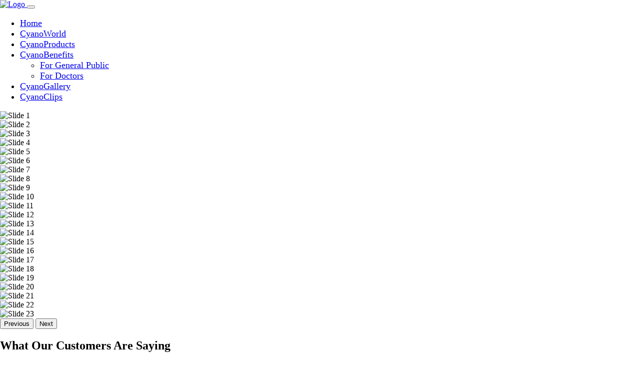

--- FILE ---
content_type: text/html; charset=UTF-8
request_url: https://www.cyanohealth.com/product/cyanopower/
body_size: 7031
content:
<!DOCTYPE html>
<html lang="en">
<head>
  <meta charset="UTF-8">
  <meta name="viewport" content="width=device-width, initial-scale=1">
  <title>Home</title>
    <link href="assets/css/style.css" rel="stylesheet">

    <link href="assets/css/cyanoworld.css" rel="stylesheet">

    <link href="assets/bootstrap-css/bootstrap.min.css" rel="stylesheet">

    <link rel="stylesheet" href="assets/fontawesome/css/all.min.css">

    <link rel="stylesheet" href="assets/bootstrap_icons/bootstrap-icons.css">

    <link href="assets/aos/aos.css" rel="stylesheet">

    <script src="assets/lottie/lottie-player.js"></script>

    <link rel="stylesheet" href="assets/devicon/devicon.min.css">

    <link href="https://fonts.googleapis.com/css2?family=Josefin+Sans:wght@400;600;700&family=Philosopher:wght@400;700&display=swap" rel="stylesheet">
    
    <link rel="canonical" href="https://yourwebsite.com/">

</head>

<style>
/* Disable text selection */
body {
  -webkit-user-select: none;
  -moz-user-select: none;
  -ms-user-select: none;
  user-select: none;
}

/* Disable dragging images */
img {
  -webkit-user-drag: none;
  user-drag: none;
}
</style>


<body style="padding:0; margin:0;">

<!-- Header -->
<nav class="navbar navbar-expand-lg navbar-light px-3">
  <a class="navbar-brand d-flex align-items-center" href="index.php">
    <img src="assets/img/logo.png" alt="Logo" class="me-2">
  </a>

  <button class="navbar-toggler" type="button" data-bs-toggle="collapse" data-bs-target="#mainNavbar" aria-controls="mainNavbar" aria-expanded="false" aria-label="Toggle navigation">
    <span class="navbar-toggler-icon"></span>
  </button>

  <div class="collapse navbar-collapse justify-content-end" id="mainNavbar">
    <ul class="navbar-nav" style="font-size:18px">
      <li class="nav-item">
        <a class="nav-link active" href="index.php">Home</a>
      </li>
      <div class="divider d-none d-lg-block"></div>
      <li class="nav-item">
        <a class="nav-link " href="cyanoworld.php">CyanoWorld</a>
      </li>
      <div class="divider d-none d-lg-block"></div>
      <li class="nav-item">
        <a class="nav-link " href="cyanoproducts.php">CyanoProducts</a>
      </li>
      <div class="divider d-none d-lg-block"></div>
      <li class="nav-item dropdown">
  <a class="nav-link dropdown-toggle 
    " 
    href="#" id="benefitsDropdown" role="button" data-bs-toggle="dropdown" aria-expanded="false">
    CyanoBenefits
  </a>
  <ul class="dropdown-menu" aria-labelledby="benefitsDropdown">
    <li><a class="dropdown-item" href="benefits_general.php">For General Public</a></li>
    <li><a class="dropdown-item" href="benefits_doctors.php">For Doctors</a></li>
  </ul>
</li>

      <div class="divider d-none d-lg-block"></div>
      <li class="nav-item">
        <a class="nav-link " href="gallery.php">CyanoGallery</a>
      </li>
      <div class="divider d-none d-lg-block"></div>
      <li class="nav-item">
        <a class="nav-link " href="cyanoclips.php">CyanoClips</a>
      </li>
    </ul>
  </div>
</nav>

 


<style>
  .carousel-control-prev-icon,
  .carousel-control-next-icon {
    background-image: none; /* Remove default Bootstrap arrow */
    background-color: black; /* Solid black background */
    mask-image: url("data:image/svg+xml,%3Csvg xmlns='http://www.w3.org/2000/svg' fill='%23fff' viewBox='0 0 16 16'%3E%3Cpath d='M11.354 1.646a.5.5 0 0 1 0 .708L5.707 8l5.647 5.646a.5.5 0 0 1-.708.708l-6-6a.5.5 0 0 1 0-.708l6-6a.5.5 0 0 1 .708 0z'/%3E%3C/svg%3E");
    mask-repeat: no-repeat;
    mask-position: center;
    mask-size: 80%;
    width: 40px;
    height: 40px;
  }

  .carousel-control-next-icon {
    mask-image: url("data:image/svg+xml,%3Csvg xmlns='http://www.w3.org/2000/svg' fill='%23fff' viewBox='0 0 16 16'%3E%3Cpath d='M4.646 1.646a.5.5 0 0 0 0 .708L10.293 8l-5.647 5.646a.5.5 0 0 0 .708.708l6-6a.5.5 0 0 0 0-.708l-6-6a.5.5 0 0 0-.708 0z'/%3E%3C/svg%3E");
  }

  .carousel-item {
  transition: opacity 1s ease-in-out, transform 1s ease-in-out;
}
</style>

<style>
  .icon-box {
    width: 100px;
    height: 100px;
  }
  .icon-box img {
    max-height: 100%;
    max-width: 100%;
    object-fit: contain;
  }
</style>

<!-- Bootstrap Carousel -->
 <section class="mb-3">
<div id="homeCarousel" class="carousel slide carousel-fade" data-bs-ride="carousel" data-bs-interval="5000">
  <div class="carousel-inner">
          <div class="carousel-item active">
        <img src="assets/img/1.jpg" class="d-block w-100" alt="Slide 1" style="object-fit: cover; height: 575px;">
      </div>
          <div class="carousel-item ">
        <img src="assets/img/2.jpg" class="d-block w-100" alt="Slide 2" style="object-fit: cover; height: 575px;">
      </div>
          <div class="carousel-item ">
        <img src="assets/img/3.jpg" class="d-block w-100" alt="Slide 3" style="object-fit: cover; height: 575px;">
      </div>
          <div class="carousel-item ">
        <img src="assets/img/4.jpg" class="d-block w-100" alt="Slide 4" style="object-fit: cover; height: 575px;">
      </div>
          <div class="carousel-item ">
        <img src="assets/img/5.jpg" class="d-block w-100" alt="Slide 5" style="object-fit: cover; height: 575px;">
      </div>
          <div class="carousel-item ">
        <img src="assets/img/6.jpg" class="d-block w-100" alt="Slide 6" style="object-fit: cover; height: 575px;">
      </div>
          <div class="carousel-item ">
        <img src="assets/img/7.jpg" class="d-block w-100" alt="Slide 7" style="object-fit: cover; height: 575px;">
      </div>
          <div class="carousel-item ">
        <img src="assets/img/8.jpg" class="d-block w-100" alt="Slide 8" style="object-fit: cover; height: 575px;">
      </div>
          <div class="carousel-item ">
        <img src="assets/img/9.jpg" class="d-block w-100" alt="Slide 9" style="object-fit: cover; height: 575px;">
      </div>
          <div class="carousel-item ">
        <img src="assets/img/10.jpg" class="d-block w-100" alt="Slide 10" style="object-fit: cover; height: 575px;">
      </div>
          <div class="carousel-item ">
        <img src="assets/img/12.jpg" class="d-block w-100" alt="Slide 11" style="object-fit: cover; height: 575px;">
      </div>
          <div class="carousel-item ">
        <img src="assets/img/14.jpg" class="d-block w-100" alt="Slide 12" style="object-fit: cover; height: 575px;">
      </div>
          <div class="carousel-item ">
        <img src="assets/img/15.jpg" class="d-block w-100" alt="Slide 13" style="object-fit: cover; height: 575px;">
      </div>
          <div class="carousel-item ">
        <img src="assets/img/16.jpg" class="d-block w-100" alt="Slide 14" style="object-fit: cover; height: 575px;">
      </div>
          <div class="carousel-item ">
        <img src="assets/img/17.jpg" class="d-block w-100" alt="Slide 15" style="object-fit: cover; height: 575px;">
      </div>
          <div class="carousel-item ">
        <img src="assets/img/18.jpg" class="d-block w-100" alt="Slide 16" style="object-fit: cover; height: 575px;">
      </div>
          <div class="carousel-item ">
        <img src="assets/img/21.jpg" class="d-block w-100" alt="Slide 17" style="object-fit: cover; height: 575px;">
      </div>
          <div class="carousel-item ">
        <img src="assets/img/23.jpg" class="d-block w-100" alt="Slide 18" style="object-fit: cover; height: 575px;">
      </div>
          <div class="carousel-item ">
        <img src="assets/img/24.jpg" class="d-block w-100" alt="Slide 19" style="object-fit: cover; height: 575px;">
      </div>
          <div class="carousel-item ">
        <img src="assets/img/26.jpg" class="d-block w-100" alt="Slide 20" style="object-fit: cover; height: 575px;">
      </div>
          <div class="carousel-item ">
        <img src="assets/img/27.jpg" class="d-block w-100" alt="Slide 21" style="object-fit: cover; height: 575px;">
      </div>
          <div class="carousel-item ">
        <img src="assets/img/28.jpg" class="d-block w-100" alt="Slide 22" style="object-fit: cover; height: 575px;">
      </div>
          <div class="carousel-item ">
        <img src="assets/img/29.jpg" class="d-block w-100" alt="Slide 23" style="object-fit: cover; height: 575px;">
      </div>
      </div>

  <!-- Controls -->
  <button class="carousel-control-prev" type="button" data-bs-target="#homeCarousel" data-bs-slide="prev" style="color:black">
    <span class="carousel-control-prev-icon" aria-hidden="true" ></span>
    <span class="visually-hidden">Previous</span>
  </button>
  <button class="carousel-control-next" type="button" data-bs-target="#homeCarousel" data-bs-slide="next">
    <span class="carousel-control-next-icon" aria-hidden="true"></span>
    <span class="visually-hidden">Next</span>
  </button>
</div>
    </section>

  <!-- Testimonial Section -->
<section class=" py-3">
  <div class="container">
    <h2 class="text-center mb-3 fw-bold">
  What Our Customers Are Saying <i class="fas fa-arrow-down"></i>
</h2>

    <div id="testimonialCarousel" class="carousel slide carousel-fade" data-bs-ride="carousel" data-bs-interval="10000" data-bs-pause="hover">
      <div class="carousel-inner">

                  <div class="carousel-item active">
  <div class="d-flex justify-content-center">
    <div class="card border-0" style="width: 100%; max-width: 1000px; height: 100%; min-height: 350px;">
      <div class="card-body text-center px-4 py-5 bg-info" style="border-radius:8px; height: 100%;">
        <div class="mb-3">
          <i class="fas fa-quote-left fa-2x" style="color:black;"></i>
        </div>
        <h5 class="fw-bold text-dark mb-2">Need not see doctor for a year</h5>
        <p class="lead fst-italic">"We are both in our seventies and, by God’s grace, free from major ailments. Ever since we began taking Cyanopower, it has been over a year without the need to consult a doctor. We feel healthier and more energetic."</p>
        <hr class="w-25 mx-auto my-3">
        <h6 class="fw-bold mb-0 text-muted">— Mr. Yashwant Mumbarkar, 75 yrs (Mumbai)</h6>
      </div>
    </div>
  </div>
</div>
                  <div class="carousel-item ">
  <div class="d-flex justify-content-center">
    <div class="card border-0" style="width: 100%; max-width: 1000px; height: 100%; min-height: 350px;">
      <div class="card-body text-center px-4 py-5 bg-info" style="border-radius:8px; height: 100%;">
        <div class="mb-3">
          <i class="fas fa-quote-left fa-2x" style="color:black;"></i>
        </div>
        <h5 class="fw-bold text-dark mb-2">Fast recovery from Dengue</h5>
        <p class="lead fst-italic">"Had dengue recently — my platelets were dropping like crazy. But within 2-3 days of starting Cyanopower along with my regular treatment, my platelets stopped falling and actually started going up. Recovered way faster than expected!"</p>
        <hr class="w-25 mx-auto my-3">
        <h6 class="fw-bold mb-0 text-muted">— Ms. Harsha Bhatia, 24 yrs (Surat)</h6>
      </div>
    </div>
  </div>
</div>
                  <div class="carousel-item ">
  <div class="d-flex justify-content-center">
    <div class="card border-0" style="width: 100%; max-width: 1000px; height: 100%; min-height: 350px;">
      <div class="card-body text-center px-4 py-5 bg-info" style="border-radius:8px; height: 100%;">
        <div class="mb-3">
          <i class="fas fa-quote-left fa-2x" style="color:black;"></i>
        </div>
        <h5 class="fw-bold text-dark mb-2">Effective Products</h5>
        <p class="lead fst-italic">"At my age, to maintain my energy levels and vitality, I find all their products to be very effective. I also have great appreciation and faith in their scientists and dedicated team, who work with such commitment."</p>
        <hr class="w-25 mx-auto my-3">
        <h6 class="fw-bold mb-0 text-muted">— Mr. Bhalchandra Kane, 70 yrs (Mumbai)</h6>
      </div>
    </div>
  </div>
</div>
                  <div class="carousel-item ">
  <div class="d-flex justify-content-center">
    <div class="card border-0" style="width: 100%; max-width: 1000px; height: 100%; min-height: 350px;">
      <div class="card-body text-center px-4 py-5 bg-info" style="border-radius:8px; height: 100%;">
        <div class="mb-3">
          <i class="fas fa-quote-left fa-2x" style="color:black;"></i>
        </div>
        <h5 class="fw-bold text-dark mb-2">Better Quality when compared</h5>
        <p class="lead fst-italic">"I have tried <i>Spirulina</i> from various brands, including some from abroad, but I find Cyanopower to be more authentic and reliable."</p>
        <hr class="w-25 mx-auto my-3">
        <h6 class="fw-bold mb-0 text-muted">— Mr. Abdul Khalique, 78 yrs (Manglore)</h6>
      </div>
    </div>
  </div>
</div>
                  <div class="carousel-item ">
  <div class="d-flex justify-content-center">
    <div class="card border-0" style="width: 100%; max-width: 1000px; height: 100%; min-height: 350px;">
      <div class="card-body text-center px-4 py-5 bg-info" style="border-radius:8px; height: 100%;">
        <div class="mb-3">
          <i class="fas fa-quote-left fa-2x" style="color:black;"></i>
        </div>
        <h5 class="fw-bold text-dark mb-2">Unique Products</h5>
        <p class="lead fst-italic">"What I truly appreciate is that none of their products contain any chemicals. This purity is rare to find in the market these days."</p>
        <hr class="w-25 mx-auto my-3">
        <h6 class="fw-bold mb-0 text-muted">— Mr. Hemant Deshmukh, 50 yrs (Thane)</h6>
      </div>
    </div>
  </div>
</div>
                  <div class="carousel-item ">
  <div class="d-flex justify-content-center">
    <div class="card border-0" style="width: 100%; max-width: 1000px; height: 100%; min-height: 350px;">
      <div class="card-body text-center px-4 py-5 bg-info" style="border-radius:8px; height: 100%;">
        <div class="mb-3">
          <i class="fas fa-quote-left fa-2x" style="color:black;"></i>
        </div>
        <h5 class="fw-bold text-dark mb-2">Effective in Alzheimer</h5>
        <p class="lead fst-italic">"I found Cyanopower very useful for Alzheimer's patient. The progress of disease was like just arrested."</p>
        <hr class="w-25 mx-auto my-3">
        <h6 class="fw-bold mb-0 text-muted">— Mrs. Karmakar, 75yrs (Mumbai)</h6>
      </div>
    </div>
  </div>
</div>
                  <div class="carousel-item ">
  <div class="d-flex justify-content-center">
    <div class="card border-0" style="width: 100%; max-width: 1000px; height: 100%; min-height: 350px;">
      <div class="card-body text-center px-4 py-5 bg-info" style="border-radius:8px; height: 100%;">
        <div class="mb-3">
          <i class="fas fa-quote-left fa-2x" style="color:black;"></i>
        </div>
        <h5 class="fw-bold text-dark mb-2">Gymmer’s Choice</h5>
        <p class="lead fst-italic">"Cyanopower and Cyanoamrut are the perfect substitutes for protein powders and synthetic vitamin supplements. They’ve got everything you need, naturally."</p>
        <hr class="w-25 mx-auto my-3">
        <h6 class="fw-bold mb-0 text-muted">— Mr. Jay Vaidya, 17 yrs (Mumbai)</h6>
      </div>
    </div>
  </div>
</div>
                  <div class="carousel-item ">
  <div class="d-flex justify-content-center">
    <div class="card border-0" style="width: 100%; max-width: 1000px; height: 100%; min-height: 350px;">
      <div class="card-body text-center px-4 py-5 bg-info" style="border-radius:8px; height: 100%;">
        <div class="mb-3">
          <i class="fas fa-quote-left fa-2x" style="color:black;"></i>
        </div>
        <h5 class="fw-bold text-dark mb-2">Faster recovery from injuries</h5>
        <p class="lead fst-italic">"Cyanoamrut and Cyanopower help in fast recovery from both external and internal injuries. I take it every day after my workout."</p>
        <hr class="w-25 mx-auto my-3">
        <h6 class="fw-bold mb-0 text-muted">— Mr. Prakash Ramkrishan, 32 yrs (Boxer from Banglore)</h6>
      </div>
    </div>
  </div>
</div>
                  <div class="carousel-item ">
  <div class="d-flex justify-content-center">
    <div class="card border-0" style="width: 100%; max-width: 1000px; height: 100%; min-height: 350px;">
      <div class="card-body text-center px-4 py-5 bg-info" style="border-radius:8px; height: 100%;">
        <div class="mb-3">
          <i class="fas fa-quote-left fa-2x" style="color:black;"></i>
        </div>
        <h5 class="fw-bold text-dark mb-2">Effective in PCOD</h5>
        <p class="lead fst-italic">"Cyanopower and Cyanoamrut have been a great rescue for PCOD problems."</p>
        <hr class="w-25 mx-auto my-3">
        <h6 class="fw-bold mb-0 text-muted">— Jaya Tandon, 25 yrs (IIT,Mumbai)</h6>
      </div>
    </div>
  </div>
</div>
                  <div class="carousel-item ">
  <div class="d-flex justify-content-center">
    <div class="card border-0" style="width: 100%; max-width: 1000px; height: 100%; min-height: 350px;">
      <div class="card-body text-center px-4 py-5 bg-info" style="border-radius:8px; height: 100%;">
        <div class="mb-3">
          <i class="fas fa-quote-left fa-2x" style="color:black;"></i>
        </div>
        <h5 class="fw-bold text-dark mb-2">Relief in constipation</h5>
        <p class="lead fst-italic">"Cyanopower really helps relieve constipation, improves digestion — my daily morning saviour! "</p>
        <hr class="w-25 mx-auto my-3">
        <h6 class="fw-bold mb-0 text-muted">— Mr. Balaji D., 32 yrs (Scientific Officer-NCCS, Pune)</h6>
      </div>
    </div>
  </div>
</div>
                  <div class="carousel-item ">
  <div class="d-flex justify-content-center">
    <div class="card border-0" style="width: 100%; max-width: 1000px; height: 100%; min-height: 350px;">
      <div class="card-body text-center px-4 py-5 bg-info" style="border-radius:8px; height: 100%;">
        <div class="mb-3">
          <i class="fas fa-quote-left fa-2x" style="color:black;"></i>
        </div>
        <h5 class="fw-bold text-dark mb-2">Weight Gain</h5>
        <p class="lead fst-italic">"During my dental treatment, I lost more than 8-10kg weight, but I was able to recover within 20-30 days by taking Cyanoamrut three times a day."</p>
        <hr class="w-25 mx-auto my-3">
        <h6 class="fw-bold mb-0 text-muted">— Mrs. Mandakini T., 75 yrs (Mumbai)</h6>
      </div>
    </div>
  </div>
</div>
                  <div class="carousel-item ">
  <div class="d-flex justify-content-center">
    <div class="card border-0" style="width: 100%; max-width: 1000px; height: 100%; min-height: 350px;">
      <div class="card-body text-center px-4 py-5 bg-info" style="border-radius:8px; height: 100%;">
        <div class="mb-3">
          <i class="fas fa-quote-left fa-2x" style="color:black;"></i>
        </div>
        <h5 class="fw-bold text-dark mb-2">Saved Kidney</h5>
        <p class="lead fst-italic">"My father’s creatinine levels were high and his energy was very low. After starting Cyanopower, within six months his creatinine came back to normal and he regained his usual energy. It has now become his regular supplement, helping to support and protect his kidneys."</p>
        <hr class="w-25 mx-auto my-3">
        <h6 class="fw-bold mb-0 text-muted">— Ms. Nidhi Darji, 26 yrs (Mumbai)</h6>
      </div>
    </div>
  </div>
</div>
                  <div class="carousel-item ">
  <div class="d-flex justify-content-center">
    <div class="card border-0" style="width: 100%; max-width: 1000px; height: 100%; min-height: 350px;">
      <div class="card-body text-center px-4 py-5 bg-info" style="border-radius:8px; height: 100%;">
        <div class="mb-3">
          <i class="fas fa-quote-left fa-2x" style="color:black;"></i>
        </div>
        <h5 class="fw-bold text-dark mb-2">Best supplement in cancer</h5>
        <p class="lead fst-italic">"My father, who is also a doctor, was suffering from Non-Hodgkin’s Lymphoma. His energy levels were very low. After starting Cyanopower, we noticed a drastic improvement in his response to anti-cancer therapy. His energy came back, and to our surprise, he is now out of danger."</p>
        <hr class="w-25 mx-auto my-3">
        <h6 class="fw-bold mb-0 text-muted">— Dr. Seema Kelkar, 48 yrs (Mumbai)</h6>
      </div>
    </div>
  </div>
</div>
        
      </div>

      <!-- Carousel controls -->
      <button class="carousel-control-prev" type="button" data-bs-target="#testimonialCarousel" data-bs-slide="prev">
        <span class="carousel-control-prev-icon bg-dark rounded-circle p-2" aria-hidden="true"></span>
        <span class="visually-hidden">Previous</span>
      </button>
      <button class="carousel-control-next" type="button" data-bs-target="#testimonialCarousel" data-bs-slide="next">
        <span class="carousel-control-next-icon bg-dark rounded-circle p-2" aria-hidden="true"></span>
        <span class="visually-hidden">Next</span>
      </button>
    </div>
  </div>
</section>

<section class="py-3 bg-info text-white mt-5">
  <div class="container">
    <div class="row row-cols-1 row-cols-md-2 row-cols-lg-4 g-4 text-center">

      <!-- Box Template -->
      <div class="col d-flex">
        <div class="p-3 w-100 d-flex flex-column align-items-center justify-content-start h-100">
          <div class="icon-box mb-3 d-flex align-items-center justify-content-center">
            <img src="assets/img/icon1.png" alt="Award Icon" class="img-fluid">
          </div>
          <h5 class="fw-bold text-center">BEST FUTURE FOOD ON EARTH</h5>
          <p class="mb-0 mt-auto">Declared by United Nations in 1974.</p>
        </div>
      </div>

      <div class="col d-flex">
        <div class="p-3 w-100 d-flex flex-column align-items-center justify-content-start h-100">
          <div class="icon-box mb-3 d-flex align-items-center justify-content-center">
            <img src="assets/img/icon2.png" alt="Superfood Icon" class="img-fluid">
          </div>
          <h5 class="fw-bold text-center">SUPER FOOD</h5>
          <p class="mb-0 mt-auto text-center">It is also known as Super Food.</p>
        </div>
      </div>

      <div class="col d-flex">
        <div class="p-3 w-100 d-flex flex-column align-items-center justify-content-start h-100">
          <div class="icon-box mb-3 d-flex align-items-center justify-content-center">
            <img src="assets/img/icon3.png" alt="Child Icon" class="img-fluid">
          </div>
          <h5 class="fw-bold text-center">SAFE FOOD FOR CHILDREN</h5>
          <p class="mb-0 mt-auto ">Considered in Geneva Convention by United Nations in 1993.</p>
        </div>
      </div>

      <div class="col d-flex">
        <div class="p-3 w-100 d-flex flex-column align-items-center justify-content-start h-100">
          <div class="icon-box mb-3 d-flex align-items-center justify-content-center">
            <img src="assets/img/icon4.png" alt="Astronaut Icon" class="img-fluid">
          </div>
          <h5 class="fw-bold text-center">FOOD FOR ASTRONAUTS</h5>
          <p class="mb-0 mt-auto">NASA is using it in Space.</p>
        </div>
      </div>

    </div>
  </div>
</section>

<!-- Enquiry Section -->
<section class="enquiry-section py-5">
  <div class="container">
    <div class="row align-items-center">
      
      <!-- Text Content -->
      <div class="col-md-6 mb-4 mb-md-0 text-center text-md-start">
        <h2 class="fw-bold" style="color: #9ccc58;">Have Questions About the Event?</h2>
        <p class="lead text-muted">
          Fill out our quick enquiry form and we'll get back to you with the details.
        </p>
        <a href="https://forms.gle/your-form-id" target="_blank" class="btn btn-enquire mt-3">
          Fill Enquiry Form
        </a>
      </div>

      <!-- Lottie Animation -->
      <div class="col-md-6 text-center">
        <lottie-player
          src="assets/ani/form.json"
          background="transparent"
          speed="1"
          style="max-width: 400px; width: 100%; height: auto; margin: 0 auto;"
          loop
          autoplay>
        </lottie-player>
      </div>

    </div>
  </div>
</section>

<!-- Custom CSS -->
<style>
  .enquiry-section {
    background-color: #ffffff;
  }

  .btn-enquire {
    background-color: #0ccaf0;
    color: #fff;
    font-weight: 600;
    padding: 0.75rem 1.5rem;
    border-radius: 50px;
    transition: all 0.3s ease;
    box-shadow: 0 4px 12px rgba(12, 202, 240, 0.4);
  }

  .btn-enquire:hover {
    background-color: #09b8da;
    transform: translateY(-2px);
    box-shadow: 0 6px 18px rgba(12, 202, 240, 0.6);
  }

  @media (max-width: 768px) {
    .enquiry-section h2 {
      font-size: 1.75rem;
    }
    .enquiry-section p {
      font-size: 1rem;
    }
  }
</style>



<script>
  const carousel = document.querySelector('#homeCarousel');
  const dashes = document.querySelectorAll('.carousel-dash-progress .dash');

  carousel.addEventListener('slide.bs.carousel', function (e) {
    dashes.forEach(d => d.classList.remove('active'));
    dashes[e.to].classList.add('active');
  });
</script>


    <footer class="text-black pt-5 pb-3">
    <div class="container">
        <div class="row text-center text-md-start align-items-start">

            <!-- Left: Logo -->
            <div class="col-md-4 mb-4 mb-md-0 d-flex justify-content-center justify-content-md-start">
                <img src="assets/img/logo.png" alt="Logo" style="max-width: 250px;">
            </div>

            <!-- Center: Contact Info -->
            <div class="col-md-4 mb-4 mb-md-0">
                <h5 class="fw-bold mb-3">Contact Us</h5>
                <p><i class="fas fa-phone me-2"></i> +91 74004 25740</p>
                <p><i class="fas fa-envelope me-2"></i> cyanohealth@gmail.com</p>
                <p><i class="fas fa-map-marker-alt me-2"></i> Mumbai 91, Maharashtra, India</p>
            </div>

            <!-- Right: Social + Quote -->
            <div class="col-md-4 text-center text-md-end">
    <!-- Social Media Vertical List -->
    <div class="d-flex flex-column align-items-md-start align-items-center gap-3">

        <!-- Facebook -->
        <a href="https://www.facebook.com/share/16ma8HfQoy/" target="_blank" class="text-decoration-none d-flex align-items-center gap-2">
            <i class="fab fa-facebook fa-lg" style="color:#9ccc58;"></i>
            <span class="colb">CyanoHealth</span>
        </a>

        <!-- Instagram -->
        <a href="https://www.instagram.com/cyanohealth?igsh=aHB3ODRuZDA0aHZu" target="_blank" class="text-decoration-none d-flex align-items-center gap-2">
            <i class="fab fa-instagram fa-lg" style="color:#9ccc58;"></i>
            <span class="colb">CyanoHealth</span>
        </a>

        <!-- YouTube 2 -->
        <a href="https://www.youtube.com/@nutritiondialogue2295" target="_blank" class="text-decoration-none d-flex align-items-center gap-2">
            <i class="fab fa-youtube fa-lg" style="color:#9ccc58;"></i>
            <span class="colb">Nutrition dialogue</span>
        </a>

    </div>

    <!-- Random Quote (optional) -->
    <!-- <div id="footer-quote" class="fst-italic fw-bold mt-3" style="font-size:18px;"></div> -->
</div>


        </div>
    </div>
</footer>

<div class="text-center text-muted py-1" style="font-size: 1rem; background-color: #f8f9fa;">
  &copy; 2017 - 2026 Cyanohealth<a href="copyright.php" class="text-decoration-none text-muted">. All rights reserved.</a>
</div>

<!-- Bootstrap Bundle JS -->
<script src="assets/bootstrap-js/bootstrap.bundle.min.js"></script>

<script src="assets/aos/aos.js"></script>
<script>AOS.init();</script>


<!-- Lottie Player Script -->
<script src="assets/lottie/lottie-player.js"></script>

<script>
// Disable right-click
document.addEventListener('contextmenu', function (e) {
    e.preventDefault();
}, false);

// Disable certain key combinations
document.addEventListener('keydown', function (e) {
    if (
        (e.ctrlKey && (e.key === 'u' || e.key === 's')) || // Ctrl+U, Ctrl+S
        (e.ctrlKey && e.shiftKey && e.key === 'I') ||     // Ctrl+Shift+I
        e.key === 'F12'                                   // F12
    ) {
        e.preventDefault();
    }
}, false);
</script>


</body>
</html>


--- FILE ---
content_type: text/html; charset=UTF-8
request_url: https://www.cyanohealth.com/product/cyanopower/assets/css/style.css
body_size: 6915
content:
<!DOCTYPE html>
<html lang="en">
<head>
  <meta charset="UTF-8">
  <meta name="viewport" content="width=device-width, initial-scale=1">
  <title>Home</title>
    <link href="assets/css/style.css" rel="stylesheet">

    <link href="assets/css/cyanoworld.css" rel="stylesheet">

    <link href="assets/bootstrap-css/bootstrap.min.css" rel="stylesheet">

    <link rel="stylesheet" href="assets/fontawesome/css/all.min.css">

    <link rel="stylesheet" href="assets/bootstrap_icons/bootstrap-icons.css">

    <link href="assets/aos/aos.css" rel="stylesheet">

    <script src="assets/lottie/lottie-player.js"></script>

    <link rel="stylesheet" href="assets/devicon/devicon.min.css">

    <link href="https://fonts.googleapis.com/css2?family=Josefin+Sans:wght@400;600;700&family=Philosopher:wght@400;700&display=swap" rel="stylesheet">
    
    <link rel="canonical" href="https://yourwebsite.com/">

</head>

<style>
/* Disable text selection */
body {
  -webkit-user-select: none;
  -moz-user-select: none;
  -ms-user-select: none;
  user-select: none;
}

/* Disable dragging images */
img {
  -webkit-user-drag: none;
  user-drag: none;
}
</style>


<body style="padding:0; margin:0;">

<!-- Header -->
<nav class="navbar navbar-expand-lg navbar-light px-3">
  <a class="navbar-brand d-flex align-items-center" href="index.php">
    <img src="assets/img/logo.png" alt="Logo" class="me-2">
  </a>

  <button class="navbar-toggler" type="button" data-bs-toggle="collapse" data-bs-target="#mainNavbar" aria-controls="mainNavbar" aria-expanded="false" aria-label="Toggle navigation">
    <span class="navbar-toggler-icon"></span>
  </button>

  <div class="collapse navbar-collapse justify-content-end" id="mainNavbar">
    <ul class="navbar-nav" style="font-size:18px">
      <li class="nav-item">
        <a class="nav-link active" href="index.php">Home</a>
      </li>
      <div class="divider d-none d-lg-block"></div>
      <li class="nav-item">
        <a class="nav-link " href="cyanoworld.php">CyanoWorld</a>
      </li>
      <div class="divider d-none d-lg-block"></div>
      <li class="nav-item">
        <a class="nav-link " href="cyanoproducts.php">CyanoProducts</a>
      </li>
      <div class="divider d-none d-lg-block"></div>
      <li class="nav-item dropdown">
  <a class="nav-link dropdown-toggle 
    " 
    href="#" id="benefitsDropdown" role="button" data-bs-toggle="dropdown" aria-expanded="false">
    CyanoBenefits
  </a>
  <ul class="dropdown-menu" aria-labelledby="benefitsDropdown">
    <li><a class="dropdown-item" href="benefits_general.php">For General Public</a></li>
    <li><a class="dropdown-item" href="benefits_doctors.php">For Doctors</a></li>
  </ul>
</li>

      <div class="divider d-none d-lg-block"></div>
      <li class="nav-item">
        <a class="nav-link " href="gallery.php">CyanoGallery</a>
      </li>
      <div class="divider d-none d-lg-block"></div>
      <li class="nav-item">
        <a class="nav-link " href="cyanoclips.php">CyanoClips</a>
      </li>
    </ul>
  </div>
</nav>

 


<style>
  .carousel-control-prev-icon,
  .carousel-control-next-icon {
    background-image: none; /* Remove default Bootstrap arrow */
    background-color: black; /* Solid black background */
    mask-image: url("data:image/svg+xml,%3Csvg xmlns='http://www.w3.org/2000/svg' fill='%23fff' viewBox='0 0 16 16'%3E%3Cpath d='M11.354 1.646a.5.5 0 0 1 0 .708L5.707 8l5.647 5.646a.5.5 0 0 1-.708.708l-6-6a.5.5 0 0 1 0-.708l6-6a.5.5 0 0 1 .708 0z'/%3E%3C/svg%3E");
    mask-repeat: no-repeat;
    mask-position: center;
    mask-size: 80%;
    width: 40px;
    height: 40px;
  }

  .carousel-control-next-icon {
    mask-image: url("data:image/svg+xml,%3Csvg xmlns='http://www.w3.org/2000/svg' fill='%23fff' viewBox='0 0 16 16'%3E%3Cpath d='M4.646 1.646a.5.5 0 0 0 0 .708L10.293 8l-5.647 5.646a.5.5 0 0 0 .708.708l6-6a.5.5 0 0 0 0-.708l-6-6a.5.5 0 0 0-.708 0z'/%3E%3C/svg%3E");
  }

  .carousel-item {
  transition: opacity 1s ease-in-out, transform 1s ease-in-out;
}
</style>

<style>
  .icon-box {
    width: 100px;
    height: 100px;
  }
  .icon-box img {
    max-height: 100%;
    max-width: 100%;
    object-fit: contain;
  }
</style>

<!-- Bootstrap Carousel -->
 <section class="mb-3">
<div id="homeCarousel" class="carousel slide carousel-fade" data-bs-ride="carousel" data-bs-interval="5000">
  <div class="carousel-inner">
          <div class="carousel-item active">
        <img src="assets/img/1.jpg" class="d-block w-100" alt="Slide 1" style="object-fit: cover; height: 575px;">
      </div>
          <div class="carousel-item ">
        <img src="assets/img/2.jpg" class="d-block w-100" alt="Slide 2" style="object-fit: cover; height: 575px;">
      </div>
          <div class="carousel-item ">
        <img src="assets/img/3.jpg" class="d-block w-100" alt="Slide 3" style="object-fit: cover; height: 575px;">
      </div>
          <div class="carousel-item ">
        <img src="assets/img/4.jpg" class="d-block w-100" alt="Slide 4" style="object-fit: cover; height: 575px;">
      </div>
          <div class="carousel-item ">
        <img src="assets/img/5.jpg" class="d-block w-100" alt="Slide 5" style="object-fit: cover; height: 575px;">
      </div>
          <div class="carousel-item ">
        <img src="assets/img/6.jpg" class="d-block w-100" alt="Slide 6" style="object-fit: cover; height: 575px;">
      </div>
          <div class="carousel-item ">
        <img src="assets/img/7.jpg" class="d-block w-100" alt="Slide 7" style="object-fit: cover; height: 575px;">
      </div>
          <div class="carousel-item ">
        <img src="assets/img/8.jpg" class="d-block w-100" alt="Slide 8" style="object-fit: cover; height: 575px;">
      </div>
          <div class="carousel-item ">
        <img src="assets/img/9.jpg" class="d-block w-100" alt="Slide 9" style="object-fit: cover; height: 575px;">
      </div>
          <div class="carousel-item ">
        <img src="assets/img/10.jpg" class="d-block w-100" alt="Slide 10" style="object-fit: cover; height: 575px;">
      </div>
          <div class="carousel-item ">
        <img src="assets/img/12.jpg" class="d-block w-100" alt="Slide 11" style="object-fit: cover; height: 575px;">
      </div>
          <div class="carousel-item ">
        <img src="assets/img/14.jpg" class="d-block w-100" alt="Slide 12" style="object-fit: cover; height: 575px;">
      </div>
          <div class="carousel-item ">
        <img src="assets/img/15.jpg" class="d-block w-100" alt="Slide 13" style="object-fit: cover; height: 575px;">
      </div>
          <div class="carousel-item ">
        <img src="assets/img/16.jpg" class="d-block w-100" alt="Slide 14" style="object-fit: cover; height: 575px;">
      </div>
          <div class="carousel-item ">
        <img src="assets/img/17.jpg" class="d-block w-100" alt="Slide 15" style="object-fit: cover; height: 575px;">
      </div>
          <div class="carousel-item ">
        <img src="assets/img/18.jpg" class="d-block w-100" alt="Slide 16" style="object-fit: cover; height: 575px;">
      </div>
          <div class="carousel-item ">
        <img src="assets/img/21.jpg" class="d-block w-100" alt="Slide 17" style="object-fit: cover; height: 575px;">
      </div>
          <div class="carousel-item ">
        <img src="assets/img/23.jpg" class="d-block w-100" alt="Slide 18" style="object-fit: cover; height: 575px;">
      </div>
          <div class="carousel-item ">
        <img src="assets/img/24.jpg" class="d-block w-100" alt="Slide 19" style="object-fit: cover; height: 575px;">
      </div>
          <div class="carousel-item ">
        <img src="assets/img/26.jpg" class="d-block w-100" alt="Slide 20" style="object-fit: cover; height: 575px;">
      </div>
          <div class="carousel-item ">
        <img src="assets/img/27.jpg" class="d-block w-100" alt="Slide 21" style="object-fit: cover; height: 575px;">
      </div>
          <div class="carousel-item ">
        <img src="assets/img/28.jpg" class="d-block w-100" alt="Slide 22" style="object-fit: cover; height: 575px;">
      </div>
          <div class="carousel-item ">
        <img src="assets/img/29.jpg" class="d-block w-100" alt="Slide 23" style="object-fit: cover; height: 575px;">
      </div>
      </div>

  <!-- Controls -->
  <button class="carousel-control-prev" type="button" data-bs-target="#homeCarousel" data-bs-slide="prev" style="color:black">
    <span class="carousel-control-prev-icon" aria-hidden="true" ></span>
    <span class="visually-hidden">Previous</span>
  </button>
  <button class="carousel-control-next" type="button" data-bs-target="#homeCarousel" data-bs-slide="next">
    <span class="carousel-control-next-icon" aria-hidden="true"></span>
    <span class="visually-hidden">Next</span>
  </button>
</div>
    </section>

  <!-- Testimonial Section -->
<section class=" py-3">
  <div class="container">
    <h2 class="text-center mb-3 fw-bold">
  What Our Customers Are Saying <i class="fas fa-arrow-down"></i>
</h2>

    <div id="testimonialCarousel" class="carousel slide carousel-fade" data-bs-ride="carousel" data-bs-interval="10000" data-bs-pause="hover">
      <div class="carousel-inner">

                  <div class="carousel-item active">
  <div class="d-flex justify-content-center">
    <div class="card border-0" style="width: 100%; max-width: 1000px; height: 100%; min-height: 350px;">
      <div class="card-body text-center px-4 py-5 bg-info" style="border-radius:8px; height: 100%;">
        <div class="mb-3">
          <i class="fas fa-quote-left fa-2x" style="color:black;"></i>
        </div>
        <h5 class="fw-bold text-dark mb-2">Need not see doctor for a year</h5>
        <p class="lead fst-italic">"We are both in our seventies and, by God’s grace, free from major ailments. Ever since we began taking Cyanopower, it has been over a year without the need to consult a doctor. We feel healthier and more energetic."</p>
        <hr class="w-25 mx-auto my-3">
        <h6 class="fw-bold mb-0 text-muted">— Mr. Yashwant Mumbarkar, 75 yrs (Mumbai)</h6>
      </div>
    </div>
  </div>
</div>
                  <div class="carousel-item ">
  <div class="d-flex justify-content-center">
    <div class="card border-0" style="width: 100%; max-width: 1000px; height: 100%; min-height: 350px;">
      <div class="card-body text-center px-4 py-5 bg-info" style="border-radius:8px; height: 100%;">
        <div class="mb-3">
          <i class="fas fa-quote-left fa-2x" style="color:black;"></i>
        </div>
        <h5 class="fw-bold text-dark mb-2">Fast recovery from Dengue</h5>
        <p class="lead fst-italic">"Had dengue recently — my platelets were dropping like crazy. But within 2-3 days of starting Cyanopower along with my regular treatment, my platelets stopped falling and actually started going up. Recovered way faster than expected!"</p>
        <hr class="w-25 mx-auto my-3">
        <h6 class="fw-bold mb-0 text-muted">— Ms. Harsha Bhatia, 24 yrs (Surat)</h6>
      </div>
    </div>
  </div>
</div>
                  <div class="carousel-item ">
  <div class="d-flex justify-content-center">
    <div class="card border-0" style="width: 100%; max-width: 1000px; height: 100%; min-height: 350px;">
      <div class="card-body text-center px-4 py-5 bg-info" style="border-radius:8px; height: 100%;">
        <div class="mb-3">
          <i class="fas fa-quote-left fa-2x" style="color:black;"></i>
        </div>
        <h5 class="fw-bold text-dark mb-2">Effective Products</h5>
        <p class="lead fst-italic">"At my age, to maintain my energy levels and vitality, I find all their products to be very effective. I also have great appreciation and faith in their scientists and dedicated team, who work with such commitment."</p>
        <hr class="w-25 mx-auto my-3">
        <h6 class="fw-bold mb-0 text-muted">— Mr. Bhalchandra Kane, 70 yrs (Mumbai)</h6>
      </div>
    </div>
  </div>
</div>
                  <div class="carousel-item ">
  <div class="d-flex justify-content-center">
    <div class="card border-0" style="width: 100%; max-width: 1000px; height: 100%; min-height: 350px;">
      <div class="card-body text-center px-4 py-5 bg-info" style="border-radius:8px; height: 100%;">
        <div class="mb-3">
          <i class="fas fa-quote-left fa-2x" style="color:black;"></i>
        </div>
        <h5 class="fw-bold text-dark mb-2">Better Quality when compared</h5>
        <p class="lead fst-italic">"I have tried <i>Spirulina</i> from various brands, including some from abroad, but I find Cyanopower to be more authentic and reliable."</p>
        <hr class="w-25 mx-auto my-3">
        <h6 class="fw-bold mb-0 text-muted">— Mr. Abdul Khalique, 78 yrs (Manglore)</h6>
      </div>
    </div>
  </div>
</div>
                  <div class="carousel-item ">
  <div class="d-flex justify-content-center">
    <div class="card border-0" style="width: 100%; max-width: 1000px; height: 100%; min-height: 350px;">
      <div class="card-body text-center px-4 py-5 bg-info" style="border-radius:8px; height: 100%;">
        <div class="mb-3">
          <i class="fas fa-quote-left fa-2x" style="color:black;"></i>
        </div>
        <h5 class="fw-bold text-dark mb-2">Unique Products</h5>
        <p class="lead fst-italic">"What I truly appreciate is that none of their products contain any chemicals. This purity is rare to find in the market these days."</p>
        <hr class="w-25 mx-auto my-3">
        <h6 class="fw-bold mb-0 text-muted">— Mr. Hemant Deshmukh, 50 yrs (Thane)</h6>
      </div>
    </div>
  </div>
</div>
                  <div class="carousel-item ">
  <div class="d-flex justify-content-center">
    <div class="card border-0" style="width: 100%; max-width: 1000px; height: 100%; min-height: 350px;">
      <div class="card-body text-center px-4 py-5 bg-info" style="border-radius:8px; height: 100%;">
        <div class="mb-3">
          <i class="fas fa-quote-left fa-2x" style="color:black;"></i>
        </div>
        <h5 class="fw-bold text-dark mb-2">Effective in Alzheimer</h5>
        <p class="lead fst-italic">"I found Cyanopower very useful for Alzheimer's patient. The progress of disease was like just arrested."</p>
        <hr class="w-25 mx-auto my-3">
        <h6 class="fw-bold mb-0 text-muted">— Mrs. Karmakar, 75yrs (Mumbai)</h6>
      </div>
    </div>
  </div>
</div>
                  <div class="carousel-item ">
  <div class="d-flex justify-content-center">
    <div class="card border-0" style="width: 100%; max-width: 1000px; height: 100%; min-height: 350px;">
      <div class="card-body text-center px-4 py-5 bg-info" style="border-radius:8px; height: 100%;">
        <div class="mb-3">
          <i class="fas fa-quote-left fa-2x" style="color:black;"></i>
        </div>
        <h5 class="fw-bold text-dark mb-2">Gymmer’s Choice</h5>
        <p class="lead fst-italic">"Cyanopower and Cyanoamrut are the perfect substitutes for protein powders and synthetic vitamin supplements. They’ve got everything you need, naturally."</p>
        <hr class="w-25 mx-auto my-3">
        <h6 class="fw-bold mb-0 text-muted">— Mr. Jay Vaidya, 17 yrs (Mumbai)</h6>
      </div>
    </div>
  </div>
</div>
                  <div class="carousel-item ">
  <div class="d-flex justify-content-center">
    <div class="card border-0" style="width: 100%; max-width: 1000px; height: 100%; min-height: 350px;">
      <div class="card-body text-center px-4 py-5 bg-info" style="border-radius:8px; height: 100%;">
        <div class="mb-3">
          <i class="fas fa-quote-left fa-2x" style="color:black;"></i>
        </div>
        <h5 class="fw-bold text-dark mb-2">Faster recovery from injuries</h5>
        <p class="lead fst-italic">"Cyanoamrut and Cyanopower help in fast recovery from both external and internal injuries. I take it every day after my workout."</p>
        <hr class="w-25 mx-auto my-3">
        <h6 class="fw-bold mb-0 text-muted">— Mr. Prakash Ramkrishan, 32 yrs (Boxer from Banglore)</h6>
      </div>
    </div>
  </div>
</div>
                  <div class="carousel-item ">
  <div class="d-flex justify-content-center">
    <div class="card border-0" style="width: 100%; max-width: 1000px; height: 100%; min-height: 350px;">
      <div class="card-body text-center px-4 py-5 bg-info" style="border-radius:8px; height: 100%;">
        <div class="mb-3">
          <i class="fas fa-quote-left fa-2x" style="color:black;"></i>
        </div>
        <h5 class="fw-bold text-dark mb-2">Effective in PCOD</h5>
        <p class="lead fst-italic">"Cyanopower and Cyanoamrut have been a great rescue for PCOD problems."</p>
        <hr class="w-25 mx-auto my-3">
        <h6 class="fw-bold mb-0 text-muted">— Jaya Tandon, 25 yrs (IIT,Mumbai)</h6>
      </div>
    </div>
  </div>
</div>
                  <div class="carousel-item ">
  <div class="d-flex justify-content-center">
    <div class="card border-0" style="width: 100%; max-width: 1000px; height: 100%; min-height: 350px;">
      <div class="card-body text-center px-4 py-5 bg-info" style="border-radius:8px; height: 100%;">
        <div class="mb-3">
          <i class="fas fa-quote-left fa-2x" style="color:black;"></i>
        </div>
        <h5 class="fw-bold text-dark mb-2">Relief in constipation</h5>
        <p class="lead fst-italic">"Cyanopower really helps relieve constipation, improves digestion — my daily morning saviour! "</p>
        <hr class="w-25 mx-auto my-3">
        <h6 class="fw-bold mb-0 text-muted">— Mr. Balaji D., 32 yrs (Scientific Officer-NCCS, Pune)</h6>
      </div>
    </div>
  </div>
</div>
                  <div class="carousel-item ">
  <div class="d-flex justify-content-center">
    <div class="card border-0" style="width: 100%; max-width: 1000px; height: 100%; min-height: 350px;">
      <div class="card-body text-center px-4 py-5 bg-info" style="border-radius:8px; height: 100%;">
        <div class="mb-3">
          <i class="fas fa-quote-left fa-2x" style="color:black;"></i>
        </div>
        <h5 class="fw-bold text-dark mb-2">Weight Gain</h5>
        <p class="lead fst-italic">"During my dental treatment, I lost more than 8-10kg weight, but I was able to recover within 20-30 days by taking Cyanoamrut three times a day."</p>
        <hr class="w-25 mx-auto my-3">
        <h6 class="fw-bold mb-0 text-muted">— Mrs. Mandakini T., 75 yrs (Mumbai)</h6>
      </div>
    </div>
  </div>
</div>
                  <div class="carousel-item ">
  <div class="d-flex justify-content-center">
    <div class="card border-0" style="width: 100%; max-width: 1000px; height: 100%; min-height: 350px;">
      <div class="card-body text-center px-4 py-5 bg-info" style="border-radius:8px; height: 100%;">
        <div class="mb-3">
          <i class="fas fa-quote-left fa-2x" style="color:black;"></i>
        </div>
        <h5 class="fw-bold text-dark mb-2">Saved Kidney</h5>
        <p class="lead fst-italic">"My father’s creatinine levels were high and his energy was very low. After starting Cyanopower, within six months his creatinine came back to normal and he regained his usual energy. It has now become his regular supplement, helping to support and protect his kidneys."</p>
        <hr class="w-25 mx-auto my-3">
        <h6 class="fw-bold mb-0 text-muted">— Ms. Nidhi Darji, 26 yrs (Mumbai)</h6>
      </div>
    </div>
  </div>
</div>
                  <div class="carousel-item ">
  <div class="d-flex justify-content-center">
    <div class="card border-0" style="width: 100%; max-width: 1000px; height: 100%; min-height: 350px;">
      <div class="card-body text-center px-4 py-5 bg-info" style="border-radius:8px; height: 100%;">
        <div class="mb-3">
          <i class="fas fa-quote-left fa-2x" style="color:black;"></i>
        </div>
        <h5 class="fw-bold text-dark mb-2">Best supplement in cancer</h5>
        <p class="lead fst-italic">"My father, who is also a doctor, was suffering from Non-Hodgkin’s Lymphoma. His energy levels were very low. After starting Cyanopower, we noticed a drastic improvement in his response to anti-cancer therapy. His energy came back, and to our surprise, he is now out of danger."</p>
        <hr class="w-25 mx-auto my-3">
        <h6 class="fw-bold mb-0 text-muted">— Dr. Seema Kelkar, 48 yrs (Mumbai)</h6>
      </div>
    </div>
  </div>
</div>
        
      </div>

      <!-- Carousel controls -->
      <button class="carousel-control-prev" type="button" data-bs-target="#testimonialCarousel" data-bs-slide="prev">
        <span class="carousel-control-prev-icon bg-dark rounded-circle p-2" aria-hidden="true"></span>
        <span class="visually-hidden">Previous</span>
      </button>
      <button class="carousel-control-next" type="button" data-bs-target="#testimonialCarousel" data-bs-slide="next">
        <span class="carousel-control-next-icon bg-dark rounded-circle p-2" aria-hidden="true"></span>
        <span class="visually-hidden">Next</span>
      </button>
    </div>
  </div>
</section>

<section class="py-3 bg-info text-white mt-5">
  <div class="container">
    <div class="row row-cols-1 row-cols-md-2 row-cols-lg-4 g-4 text-center">

      <!-- Box Template -->
      <div class="col d-flex">
        <div class="p-3 w-100 d-flex flex-column align-items-center justify-content-start h-100">
          <div class="icon-box mb-3 d-flex align-items-center justify-content-center">
            <img src="assets/img/icon1.png" alt="Award Icon" class="img-fluid">
          </div>
          <h5 class="fw-bold text-center">BEST FUTURE FOOD ON EARTH</h5>
          <p class="mb-0 mt-auto">Declared by United Nations in 1974.</p>
        </div>
      </div>

      <div class="col d-flex">
        <div class="p-3 w-100 d-flex flex-column align-items-center justify-content-start h-100">
          <div class="icon-box mb-3 d-flex align-items-center justify-content-center">
            <img src="assets/img/icon2.png" alt="Superfood Icon" class="img-fluid">
          </div>
          <h5 class="fw-bold text-center">SUPER FOOD</h5>
          <p class="mb-0 mt-auto text-center">It is also known as Super Food.</p>
        </div>
      </div>

      <div class="col d-flex">
        <div class="p-3 w-100 d-flex flex-column align-items-center justify-content-start h-100">
          <div class="icon-box mb-3 d-flex align-items-center justify-content-center">
            <img src="assets/img/icon3.png" alt="Child Icon" class="img-fluid">
          </div>
          <h5 class="fw-bold text-center">SAFE FOOD FOR CHILDREN</h5>
          <p class="mb-0 mt-auto ">Considered in Geneva Convention by United Nations in 1993.</p>
        </div>
      </div>

      <div class="col d-flex">
        <div class="p-3 w-100 d-flex flex-column align-items-center justify-content-start h-100">
          <div class="icon-box mb-3 d-flex align-items-center justify-content-center">
            <img src="assets/img/icon4.png" alt="Astronaut Icon" class="img-fluid">
          </div>
          <h5 class="fw-bold text-center">FOOD FOR ASTRONAUTS</h5>
          <p class="mb-0 mt-auto">NASA is using it in Space.</p>
        </div>
      </div>

    </div>
  </div>
</section>

<!-- Enquiry Section -->
<section class="enquiry-section py-5">
  <div class="container">
    <div class="row align-items-center">
      
      <!-- Text Content -->
      <div class="col-md-6 mb-4 mb-md-0 text-center text-md-start">
        <h2 class="fw-bold" style="color: #9ccc58;">Have Questions About the Event?</h2>
        <p class="lead text-muted">
          Fill out our quick enquiry form and we'll get back to you with the details.
        </p>
        <a href="https://forms.gle/your-form-id" target="_blank" class="btn btn-enquire mt-3">
          Fill Enquiry Form
        </a>
      </div>

      <!-- Lottie Animation -->
      <div class="col-md-6 text-center">
        <lottie-player
          src="assets/ani/form.json"
          background="transparent"
          speed="1"
          style="max-width: 400px; width: 100%; height: auto; margin: 0 auto;"
          loop
          autoplay>
        </lottie-player>
      </div>

    </div>
  </div>
</section>

<!-- Custom CSS -->
<style>
  .enquiry-section {
    background-color: #ffffff;
  }

  .btn-enquire {
    background-color: #0ccaf0;
    color: #fff;
    font-weight: 600;
    padding: 0.75rem 1.5rem;
    border-radius: 50px;
    transition: all 0.3s ease;
    box-shadow: 0 4px 12px rgba(12, 202, 240, 0.4);
  }

  .btn-enquire:hover {
    background-color: #09b8da;
    transform: translateY(-2px);
    box-shadow: 0 6px 18px rgba(12, 202, 240, 0.6);
  }

  @media (max-width: 768px) {
    .enquiry-section h2 {
      font-size: 1.75rem;
    }
    .enquiry-section p {
      font-size: 1rem;
    }
  }
</style>



<script>
  const carousel = document.querySelector('#homeCarousel');
  const dashes = document.querySelectorAll('.carousel-dash-progress .dash');

  carousel.addEventListener('slide.bs.carousel', function (e) {
    dashes.forEach(d => d.classList.remove('active'));
    dashes[e.to].classList.add('active');
  });
</script>


    <footer class="text-black pt-5 pb-3">
    <div class="container">
        <div class="row text-center text-md-start align-items-start">

            <!-- Left: Logo -->
            <div class="col-md-4 mb-4 mb-md-0 d-flex justify-content-center justify-content-md-start">
                <img src="assets/img/logo.png" alt="Logo" style="max-width: 250px;">
            </div>

            <!-- Center: Contact Info -->
            <div class="col-md-4 mb-4 mb-md-0">
                <h5 class="fw-bold mb-3">Contact Us</h5>
                <p><i class="fas fa-phone me-2"></i> +91 74004 25740</p>
                <p><i class="fas fa-envelope me-2"></i> cyanohealth@gmail.com</p>
                <p><i class="fas fa-map-marker-alt me-2"></i> Mumbai 91, Maharashtra, India</p>
            </div>

            <!-- Right: Social + Quote -->
            <div class="col-md-4 text-center text-md-end">
    <!-- Social Media Vertical List -->
    <div class="d-flex flex-column align-items-md-start align-items-center gap-3">

        <!-- Facebook -->
        <a href="https://www.facebook.com/share/16ma8HfQoy/" target="_blank" class="text-decoration-none d-flex align-items-center gap-2">
            <i class="fab fa-facebook fa-lg" style="color:#9ccc58;"></i>
            <span class="colb">CyanoHealth</span>
        </a>

        <!-- Instagram -->
        <a href="https://www.instagram.com/cyanohealth?igsh=aHB3ODRuZDA0aHZu" target="_blank" class="text-decoration-none d-flex align-items-center gap-2">
            <i class="fab fa-instagram fa-lg" style="color:#9ccc58;"></i>
            <span class="colb">CyanoHealth</span>
        </a>

        <!-- YouTube 2 -->
        <a href="https://www.youtube.com/@nutritiondialogue2295" target="_blank" class="text-decoration-none d-flex align-items-center gap-2">
            <i class="fab fa-youtube fa-lg" style="color:#9ccc58;"></i>
            <span class="colb">Nutrition dialogue</span>
        </a>

    </div>

    <!-- Random Quote (optional) -->
    <!-- <div id="footer-quote" class="fst-italic fw-bold mt-3" style="font-size:18px;"></div> -->
</div>


        </div>
    </div>
</footer>

<div class="text-center text-muted py-1" style="font-size: 1rem; background-color: #f8f9fa;">
  &copy; 2017 - 2026 Cyanohealth<a href="copyright.php" class="text-decoration-none text-muted">. All rights reserved.</a>
</div>

<!-- Bootstrap Bundle JS -->
<script src="assets/bootstrap-js/bootstrap.bundle.min.js"></script>

<script src="assets/aos/aos.js"></script>
<script>AOS.init();</script>


<!-- Lottie Player Script -->
<script src="assets/lottie/lottie-player.js"></script>

<script>
// Disable right-click
document.addEventListener('contextmenu', function (e) {
    e.preventDefault();
}, false);

// Disable certain key combinations
document.addEventListener('keydown', function (e) {
    if (
        (e.ctrlKey && (e.key === 'u' || e.key === 's')) || // Ctrl+U, Ctrl+S
        (e.ctrlKey && e.shiftKey && e.key === 'I') ||     // Ctrl+Shift+I
        e.key === 'F12'                                   // F12
    ) {
        e.preventDefault();
    }
}, false);
</script>


</body>
</html>


--- FILE ---
content_type: text/html; charset=UTF-8
request_url: https://www.cyanohealth.com/product/cyanopower/assets/aos/aos.css
body_size: 6915
content:
<!DOCTYPE html>
<html lang="en">
<head>
  <meta charset="UTF-8">
  <meta name="viewport" content="width=device-width, initial-scale=1">
  <title>Home</title>
    <link href="assets/css/style.css" rel="stylesheet">

    <link href="assets/css/cyanoworld.css" rel="stylesheet">

    <link href="assets/bootstrap-css/bootstrap.min.css" rel="stylesheet">

    <link rel="stylesheet" href="assets/fontawesome/css/all.min.css">

    <link rel="stylesheet" href="assets/bootstrap_icons/bootstrap-icons.css">

    <link href="assets/aos/aos.css" rel="stylesheet">

    <script src="assets/lottie/lottie-player.js"></script>

    <link rel="stylesheet" href="assets/devicon/devicon.min.css">

    <link href="https://fonts.googleapis.com/css2?family=Josefin+Sans:wght@400;600;700&family=Philosopher:wght@400;700&display=swap" rel="stylesheet">
    
    <link rel="canonical" href="https://yourwebsite.com/">

</head>

<style>
/* Disable text selection */
body {
  -webkit-user-select: none;
  -moz-user-select: none;
  -ms-user-select: none;
  user-select: none;
}

/* Disable dragging images */
img {
  -webkit-user-drag: none;
  user-drag: none;
}
</style>


<body style="padding:0; margin:0;">

<!-- Header -->
<nav class="navbar navbar-expand-lg navbar-light px-3">
  <a class="navbar-brand d-flex align-items-center" href="index.php">
    <img src="assets/img/logo.png" alt="Logo" class="me-2">
  </a>

  <button class="navbar-toggler" type="button" data-bs-toggle="collapse" data-bs-target="#mainNavbar" aria-controls="mainNavbar" aria-expanded="false" aria-label="Toggle navigation">
    <span class="navbar-toggler-icon"></span>
  </button>

  <div class="collapse navbar-collapse justify-content-end" id="mainNavbar">
    <ul class="navbar-nav" style="font-size:18px">
      <li class="nav-item">
        <a class="nav-link active" href="index.php">Home</a>
      </li>
      <div class="divider d-none d-lg-block"></div>
      <li class="nav-item">
        <a class="nav-link " href="cyanoworld.php">CyanoWorld</a>
      </li>
      <div class="divider d-none d-lg-block"></div>
      <li class="nav-item">
        <a class="nav-link " href="cyanoproducts.php">CyanoProducts</a>
      </li>
      <div class="divider d-none d-lg-block"></div>
      <li class="nav-item dropdown">
  <a class="nav-link dropdown-toggle 
    " 
    href="#" id="benefitsDropdown" role="button" data-bs-toggle="dropdown" aria-expanded="false">
    CyanoBenefits
  </a>
  <ul class="dropdown-menu" aria-labelledby="benefitsDropdown">
    <li><a class="dropdown-item" href="benefits_general.php">For General Public</a></li>
    <li><a class="dropdown-item" href="benefits_doctors.php">For Doctors</a></li>
  </ul>
</li>

      <div class="divider d-none d-lg-block"></div>
      <li class="nav-item">
        <a class="nav-link " href="gallery.php">CyanoGallery</a>
      </li>
      <div class="divider d-none d-lg-block"></div>
      <li class="nav-item">
        <a class="nav-link " href="cyanoclips.php">CyanoClips</a>
      </li>
    </ul>
  </div>
</nav>

 


<style>
  .carousel-control-prev-icon,
  .carousel-control-next-icon {
    background-image: none; /* Remove default Bootstrap arrow */
    background-color: black; /* Solid black background */
    mask-image: url("data:image/svg+xml,%3Csvg xmlns='http://www.w3.org/2000/svg' fill='%23fff' viewBox='0 0 16 16'%3E%3Cpath d='M11.354 1.646a.5.5 0 0 1 0 .708L5.707 8l5.647 5.646a.5.5 0 0 1-.708.708l-6-6a.5.5 0 0 1 0-.708l6-6a.5.5 0 0 1 .708 0z'/%3E%3C/svg%3E");
    mask-repeat: no-repeat;
    mask-position: center;
    mask-size: 80%;
    width: 40px;
    height: 40px;
  }

  .carousel-control-next-icon {
    mask-image: url("data:image/svg+xml,%3Csvg xmlns='http://www.w3.org/2000/svg' fill='%23fff' viewBox='0 0 16 16'%3E%3Cpath d='M4.646 1.646a.5.5 0 0 0 0 .708L10.293 8l-5.647 5.646a.5.5 0 0 0 .708.708l6-6a.5.5 0 0 0 0-.708l-6-6a.5.5 0 0 0-.708 0z'/%3E%3C/svg%3E");
  }

  .carousel-item {
  transition: opacity 1s ease-in-out, transform 1s ease-in-out;
}
</style>

<style>
  .icon-box {
    width: 100px;
    height: 100px;
  }
  .icon-box img {
    max-height: 100%;
    max-width: 100%;
    object-fit: contain;
  }
</style>

<!-- Bootstrap Carousel -->
 <section class="mb-3">
<div id="homeCarousel" class="carousel slide carousel-fade" data-bs-ride="carousel" data-bs-interval="5000">
  <div class="carousel-inner">
          <div class="carousel-item active">
        <img src="assets/img/1.jpg" class="d-block w-100" alt="Slide 1" style="object-fit: cover; height: 575px;">
      </div>
          <div class="carousel-item ">
        <img src="assets/img/2.jpg" class="d-block w-100" alt="Slide 2" style="object-fit: cover; height: 575px;">
      </div>
          <div class="carousel-item ">
        <img src="assets/img/3.jpg" class="d-block w-100" alt="Slide 3" style="object-fit: cover; height: 575px;">
      </div>
          <div class="carousel-item ">
        <img src="assets/img/4.jpg" class="d-block w-100" alt="Slide 4" style="object-fit: cover; height: 575px;">
      </div>
          <div class="carousel-item ">
        <img src="assets/img/5.jpg" class="d-block w-100" alt="Slide 5" style="object-fit: cover; height: 575px;">
      </div>
          <div class="carousel-item ">
        <img src="assets/img/6.jpg" class="d-block w-100" alt="Slide 6" style="object-fit: cover; height: 575px;">
      </div>
          <div class="carousel-item ">
        <img src="assets/img/7.jpg" class="d-block w-100" alt="Slide 7" style="object-fit: cover; height: 575px;">
      </div>
          <div class="carousel-item ">
        <img src="assets/img/8.jpg" class="d-block w-100" alt="Slide 8" style="object-fit: cover; height: 575px;">
      </div>
          <div class="carousel-item ">
        <img src="assets/img/9.jpg" class="d-block w-100" alt="Slide 9" style="object-fit: cover; height: 575px;">
      </div>
          <div class="carousel-item ">
        <img src="assets/img/10.jpg" class="d-block w-100" alt="Slide 10" style="object-fit: cover; height: 575px;">
      </div>
          <div class="carousel-item ">
        <img src="assets/img/12.jpg" class="d-block w-100" alt="Slide 11" style="object-fit: cover; height: 575px;">
      </div>
          <div class="carousel-item ">
        <img src="assets/img/14.jpg" class="d-block w-100" alt="Slide 12" style="object-fit: cover; height: 575px;">
      </div>
          <div class="carousel-item ">
        <img src="assets/img/15.jpg" class="d-block w-100" alt="Slide 13" style="object-fit: cover; height: 575px;">
      </div>
          <div class="carousel-item ">
        <img src="assets/img/16.jpg" class="d-block w-100" alt="Slide 14" style="object-fit: cover; height: 575px;">
      </div>
          <div class="carousel-item ">
        <img src="assets/img/17.jpg" class="d-block w-100" alt="Slide 15" style="object-fit: cover; height: 575px;">
      </div>
          <div class="carousel-item ">
        <img src="assets/img/18.jpg" class="d-block w-100" alt="Slide 16" style="object-fit: cover; height: 575px;">
      </div>
          <div class="carousel-item ">
        <img src="assets/img/21.jpg" class="d-block w-100" alt="Slide 17" style="object-fit: cover; height: 575px;">
      </div>
          <div class="carousel-item ">
        <img src="assets/img/23.jpg" class="d-block w-100" alt="Slide 18" style="object-fit: cover; height: 575px;">
      </div>
          <div class="carousel-item ">
        <img src="assets/img/24.jpg" class="d-block w-100" alt="Slide 19" style="object-fit: cover; height: 575px;">
      </div>
          <div class="carousel-item ">
        <img src="assets/img/26.jpg" class="d-block w-100" alt="Slide 20" style="object-fit: cover; height: 575px;">
      </div>
          <div class="carousel-item ">
        <img src="assets/img/27.jpg" class="d-block w-100" alt="Slide 21" style="object-fit: cover; height: 575px;">
      </div>
          <div class="carousel-item ">
        <img src="assets/img/28.jpg" class="d-block w-100" alt="Slide 22" style="object-fit: cover; height: 575px;">
      </div>
          <div class="carousel-item ">
        <img src="assets/img/29.jpg" class="d-block w-100" alt="Slide 23" style="object-fit: cover; height: 575px;">
      </div>
      </div>

  <!-- Controls -->
  <button class="carousel-control-prev" type="button" data-bs-target="#homeCarousel" data-bs-slide="prev" style="color:black">
    <span class="carousel-control-prev-icon" aria-hidden="true" ></span>
    <span class="visually-hidden">Previous</span>
  </button>
  <button class="carousel-control-next" type="button" data-bs-target="#homeCarousel" data-bs-slide="next">
    <span class="carousel-control-next-icon" aria-hidden="true"></span>
    <span class="visually-hidden">Next</span>
  </button>
</div>
    </section>

  <!-- Testimonial Section -->
<section class=" py-3">
  <div class="container">
    <h2 class="text-center mb-3 fw-bold">
  What Our Customers Are Saying <i class="fas fa-arrow-down"></i>
</h2>

    <div id="testimonialCarousel" class="carousel slide carousel-fade" data-bs-ride="carousel" data-bs-interval="10000" data-bs-pause="hover">
      <div class="carousel-inner">

                  <div class="carousel-item active">
  <div class="d-flex justify-content-center">
    <div class="card border-0" style="width: 100%; max-width: 1000px; height: 100%; min-height: 350px;">
      <div class="card-body text-center px-4 py-5 bg-info" style="border-radius:8px; height: 100%;">
        <div class="mb-3">
          <i class="fas fa-quote-left fa-2x" style="color:black;"></i>
        </div>
        <h5 class="fw-bold text-dark mb-2">Need not see doctor for a year</h5>
        <p class="lead fst-italic">"We are both in our seventies and, by God’s grace, free from major ailments. Ever since we began taking Cyanopower, it has been over a year without the need to consult a doctor. We feel healthier and more energetic."</p>
        <hr class="w-25 mx-auto my-3">
        <h6 class="fw-bold mb-0 text-muted">— Mr. Yashwant Mumbarkar, 75 yrs (Mumbai)</h6>
      </div>
    </div>
  </div>
</div>
                  <div class="carousel-item ">
  <div class="d-flex justify-content-center">
    <div class="card border-0" style="width: 100%; max-width: 1000px; height: 100%; min-height: 350px;">
      <div class="card-body text-center px-4 py-5 bg-info" style="border-radius:8px; height: 100%;">
        <div class="mb-3">
          <i class="fas fa-quote-left fa-2x" style="color:black;"></i>
        </div>
        <h5 class="fw-bold text-dark mb-2">Fast recovery from Dengue</h5>
        <p class="lead fst-italic">"Had dengue recently — my platelets were dropping like crazy. But within 2-3 days of starting Cyanopower along with my regular treatment, my platelets stopped falling and actually started going up. Recovered way faster than expected!"</p>
        <hr class="w-25 mx-auto my-3">
        <h6 class="fw-bold mb-0 text-muted">— Ms. Harsha Bhatia, 24 yrs (Surat)</h6>
      </div>
    </div>
  </div>
</div>
                  <div class="carousel-item ">
  <div class="d-flex justify-content-center">
    <div class="card border-0" style="width: 100%; max-width: 1000px; height: 100%; min-height: 350px;">
      <div class="card-body text-center px-4 py-5 bg-info" style="border-radius:8px; height: 100%;">
        <div class="mb-3">
          <i class="fas fa-quote-left fa-2x" style="color:black;"></i>
        </div>
        <h5 class="fw-bold text-dark mb-2">Effective Products</h5>
        <p class="lead fst-italic">"At my age, to maintain my energy levels and vitality, I find all their products to be very effective. I also have great appreciation and faith in their scientists and dedicated team, who work with such commitment."</p>
        <hr class="w-25 mx-auto my-3">
        <h6 class="fw-bold mb-0 text-muted">— Mr. Bhalchandra Kane, 70 yrs (Mumbai)</h6>
      </div>
    </div>
  </div>
</div>
                  <div class="carousel-item ">
  <div class="d-flex justify-content-center">
    <div class="card border-0" style="width: 100%; max-width: 1000px; height: 100%; min-height: 350px;">
      <div class="card-body text-center px-4 py-5 bg-info" style="border-radius:8px; height: 100%;">
        <div class="mb-3">
          <i class="fas fa-quote-left fa-2x" style="color:black;"></i>
        </div>
        <h5 class="fw-bold text-dark mb-2">Better Quality when compared</h5>
        <p class="lead fst-italic">"I have tried <i>Spirulina</i> from various brands, including some from abroad, but I find Cyanopower to be more authentic and reliable."</p>
        <hr class="w-25 mx-auto my-3">
        <h6 class="fw-bold mb-0 text-muted">— Mr. Abdul Khalique, 78 yrs (Manglore)</h6>
      </div>
    </div>
  </div>
</div>
                  <div class="carousel-item ">
  <div class="d-flex justify-content-center">
    <div class="card border-0" style="width: 100%; max-width: 1000px; height: 100%; min-height: 350px;">
      <div class="card-body text-center px-4 py-5 bg-info" style="border-radius:8px; height: 100%;">
        <div class="mb-3">
          <i class="fas fa-quote-left fa-2x" style="color:black;"></i>
        </div>
        <h5 class="fw-bold text-dark mb-2">Unique Products</h5>
        <p class="lead fst-italic">"What I truly appreciate is that none of their products contain any chemicals. This purity is rare to find in the market these days."</p>
        <hr class="w-25 mx-auto my-3">
        <h6 class="fw-bold mb-0 text-muted">— Mr. Hemant Deshmukh, 50 yrs (Thane)</h6>
      </div>
    </div>
  </div>
</div>
                  <div class="carousel-item ">
  <div class="d-flex justify-content-center">
    <div class="card border-0" style="width: 100%; max-width: 1000px; height: 100%; min-height: 350px;">
      <div class="card-body text-center px-4 py-5 bg-info" style="border-radius:8px; height: 100%;">
        <div class="mb-3">
          <i class="fas fa-quote-left fa-2x" style="color:black;"></i>
        </div>
        <h5 class="fw-bold text-dark mb-2">Effective in Alzheimer</h5>
        <p class="lead fst-italic">"I found Cyanopower very useful for Alzheimer's patient. The progress of disease was like just arrested."</p>
        <hr class="w-25 mx-auto my-3">
        <h6 class="fw-bold mb-0 text-muted">— Mrs. Karmakar, 75yrs (Mumbai)</h6>
      </div>
    </div>
  </div>
</div>
                  <div class="carousel-item ">
  <div class="d-flex justify-content-center">
    <div class="card border-0" style="width: 100%; max-width: 1000px; height: 100%; min-height: 350px;">
      <div class="card-body text-center px-4 py-5 bg-info" style="border-radius:8px; height: 100%;">
        <div class="mb-3">
          <i class="fas fa-quote-left fa-2x" style="color:black;"></i>
        </div>
        <h5 class="fw-bold text-dark mb-2">Gymmer’s Choice</h5>
        <p class="lead fst-italic">"Cyanopower and Cyanoamrut are the perfect substitutes for protein powders and synthetic vitamin supplements. They’ve got everything you need, naturally."</p>
        <hr class="w-25 mx-auto my-3">
        <h6 class="fw-bold mb-0 text-muted">— Mr. Jay Vaidya, 17 yrs (Mumbai)</h6>
      </div>
    </div>
  </div>
</div>
                  <div class="carousel-item ">
  <div class="d-flex justify-content-center">
    <div class="card border-0" style="width: 100%; max-width: 1000px; height: 100%; min-height: 350px;">
      <div class="card-body text-center px-4 py-5 bg-info" style="border-radius:8px; height: 100%;">
        <div class="mb-3">
          <i class="fas fa-quote-left fa-2x" style="color:black;"></i>
        </div>
        <h5 class="fw-bold text-dark mb-2">Faster recovery from injuries</h5>
        <p class="lead fst-italic">"Cyanoamrut and Cyanopower help in fast recovery from both external and internal injuries. I take it every day after my workout."</p>
        <hr class="w-25 mx-auto my-3">
        <h6 class="fw-bold mb-0 text-muted">— Mr. Prakash Ramkrishan, 32 yrs (Boxer from Banglore)</h6>
      </div>
    </div>
  </div>
</div>
                  <div class="carousel-item ">
  <div class="d-flex justify-content-center">
    <div class="card border-0" style="width: 100%; max-width: 1000px; height: 100%; min-height: 350px;">
      <div class="card-body text-center px-4 py-5 bg-info" style="border-radius:8px; height: 100%;">
        <div class="mb-3">
          <i class="fas fa-quote-left fa-2x" style="color:black;"></i>
        </div>
        <h5 class="fw-bold text-dark mb-2">Effective in PCOD</h5>
        <p class="lead fst-italic">"Cyanopower and Cyanoamrut have been a great rescue for PCOD problems."</p>
        <hr class="w-25 mx-auto my-3">
        <h6 class="fw-bold mb-0 text-muted">— Jaya Tandon, 25 yrs (IIT,Mumbai)</h6>
      </div>
    </div>
  </div>
</div>
                  <div class="carousel-item ">
  <div class="d-flex justify-content-center">
    <div class="card border-0" style="width: 100%; max-width: 1000px; height: 100%; min-height: 350px;">
      <div class="card-body text-center px-4 py-5 bg-info" style="border-radius:8px; height: 100%;">
        <div class="mb-3">
          <i class="fas fa-quote-left fa-2x" style="color:black;"></i>
        </div>
        <h5 class="fw-bold text-dark mb-2">Relief in constipation</h5>
        <p class="lead fst-italic">"Cyanopower really helps relieve constipation, improves digestion — my daily morning saviour! "</p>
        <hr class="w-25 mx-auto my-3">
        <h6 class="fw-bold mb-0 text-muted">— Mr. Balaji D., 32 yrs (Scientific Officer-NCCS, Pune)</h6>
      </div>
    </div>
  </div>
</div>
                  <div class="carousel-item ">
  <div class="d-flex justify-content-center">
    <div class="card border-0" style="width: 100%; max-width: 1000px; height: 100%; min-height: 350px;">
      <div class="card-body text-center px-4 py-5 bg-info" style="border-radius:8px; height: 100%;">
        <div class="mb-3">
          <i class="fas fa-quote-left fa-2x" style="color:black;"></i>
        </div>
        <h5 class="fw-bold text-dark mb-2">Weight Gain</h5>
        <p class="lead fst-italic">"During my dental treatment, I lost more than 8-10kg weight, but I was able to recover within 20-30 days by taking Cyanoamrut three times a day."</p>
        <hr class="w-25 mx-auto my-3">
        <h6 class="fw-bold mb-0 text-muted">— Mrs. Mandakini T., 75 yrs (Mumbai)</h6>
      </div>
    </div>
  </div>
</div>
                  <div class="carousel-item ">
  <div class="d-flex justify-content-center">
    <div class="card border-0" style="width: 100%; max-width: 1000px; height: 100%; min-height: 350px;">
      <div class="card-body text-center px-4 py-5 bg-info" style="border-radius:8px; height: 100%;">
        <div class="mb-3">
          <i class="fas fa-quote-left fa-2x" style="color:black;"></i>
        </div>
        <h5 class="fw-bold text-dark mb-2">Saved Kidney</h5>
        <p class="lead fst-italic">"My father’s creatinine levels were high and his energy was very low. After starting Cyanopower, within six months his creatinine came back to normal and he regained his usual energy. It has now become his regular supplement, helping to support and protect his kidneys."</p>
        <hr class="w-25 mx-auto my-3">
        <h6 class="fw-bold mb-0 text-muted">— Ms. Nidhi Darji, 26 yrs (Mumbai)</h6>
      </div>
    </div>
  </div>
</div>
                  <div class="carousel-item ">
  <div class="d-flex justify-content-center">
    <div class="card border-0" style="width: 100%; max-width: 1000px; height: 100%; min-height: 350px;">
      <div class="card-body text-center px-4 py-5 bg-info" style="border-radius:8px; height: 100%;">
        <div class="mb-3">
          <i class="fas fa-quote-left fa-2x" style="color:black;"></i>
        </div>
        <h5 class="fw-bold text-dark mb-2">Best supplement in cancer</h5>
        <p class="lead fst-italic">"My father, who is also a doctor, was suffering from Non-Hodgkin’s Lymphoma. His energy levels were very low. After starting Cyanopower, we noticed a drastic improvement in his response to anti-cancer therapy. His energy came back, and to our surprise, he is now out of danger."</p>
        <hr class="w-25 mx-auto my-3">
        <h6 class="fw-bold mb-0 text-muted">— Dr. Seema Kelkar, 48 yrs (Mumbai)</h6>
      </div>
    </div>
  </div>
</div>
        
      </div>

      <!-- Carousel controls -->
      <button class="carousel-control-prev" type="button" data-bs-target="#testimonialCarousel" data-bs-slide="prev">
        <span class="carousel-control-prev-icon bg-dark rounded-circle p-2" aria-hidden="true"></span>
        <span class="visually-hidden">Previous</span>
      </button>
      <button class="carousel-control-next" type="button" data-bs-target="#testimonialCarousel" data-bs-slide="next">
        <span class="carousel-control-next-icon bg-dark rounded-circle p-2" aria-hidden="true"></span>
        <span class="visually-hidden">Next</span>
      </button>
    </div>
  </div>
</section>

<section class="py-3 bg-info text-white mt-5">
  <div class="container">
    <div class="row row-cols-1 row-cols-md-2 row-cols-lg-4 g-4 text-center">

      <!-- Box Template -->
      <div class="col d-flex">
        <div class="p-3 w-100 d-flex flex-column align-items-center justify-content-start h-100">
          <div class="icon-box mb-3 d-flex align-items-center justify-content-center">
            <img src="assets/img/icon1.png" alt="Award Icon" class="img-fluid">
          </div>
          <h5 class="fw-bold text-center">BEST FUTURE FOOD ON EARTH</h5>
          <p class="mb-0 mt-auto">Declared by United Nations in 1974.</p>
        </div>
      </div>

      <div class="col d-flex">
        <div class="p-3 w-100 d-flex flex-column align-items-center justify-content-start h-100">
          <div class="icon-box mb-3 d-flex align-items-center justify-content-center">
            <img src="assets/img/icon2.png" alt="Superfood Icon" class="img-fluid">
          </div>
          <h5 class="fw-bold text-center">SUPER FOOD</h5>
          <p class="mb-0 mt-auto text-center">It is also known as Super Food.</p>
        </div>
      </div>

      <div class="col d-flex">
        <div class="p-3 w-100 d-flex flex-column align-items-center justify-content-start h-100">
          <div class="icon-box mb-3 d-flex align-items-center justify-content-center">
            <img src="assets/img/icon3.png" alt="Child Icon" class="img-fluid">
          </div>
          <h5 class="fw-bold text-center">SAFE FOOD FOR CHILDREN</h5>
          <p class="mb-0 mt-auto ">Considered in Geneva Convention by United Nations in 1993.</p>
        </div>
      </div>

      <div class="col d-flex">
        <div class="p-3 w-100 d-flex flex-column align-items-center justify-content-start h-100">
          <div class="icon-box mb-3 d-flex align-items-center justify-content-center">
            <img src="assets/img/icon4.png" alt="Astronaut Icon" class="img-fluid">
          </div>
          <h5 class="fw-bold text-center">FOOD FOR ASTRONAUTS</h5>
          <p class="mb-0 mt-auto">NASA is using it in Space.</p>
        </div>
      </div>

    </div>
  </div>
</section>

<!-- Enquiry Section -->
<section class="enquiry-section py-5">
  <div class="container">
    <div class="row align-items-center">
      
      <!-- Text Content -->
      <div class="col-md-6 mb-4 mb-md-0 text-center text-md-start">
        <h2 class="fw-bold" style="color: #9ccc58;">Have Questions About the Event?</h2>
        <p class="lead text-muted">
          Fill out our quick enquiry form and we'll get back to you with the details.
        </p>
        <a href="https://forms.gle/your-form-id" target="_blank" class="btn btn-enquire mt-3">
          Fill Enquiry Form
        </a>
      </div>

      <!-- Lottie Animation -->
      <div class="col-md-6 text-center">
        <lottie-player
          src="assets/ani/form.json"
          background="transparent"
          speed="1"
          style="max-width: 400px; width: 100%; height: auto; margin: 0 auto;"
          loop
          autoplay>
        </lottie-player>
      </div>

    </div>
  </div>
</section>

<!-- Custom CSS -->
<style>
  .enquiry-section {
    background-color: #ffffff;
  }

  .btn-enquire {
    background-color: #0ccaf0;
    color: #fff;
    font-weight: 600;
    padding: 0.75rem 1.5rem;
    border-radius: 50px;
    transition: all 0.3s ease;
    box-shadow: 0 4px 12px rgba(12, 202, 240, 0.4);
  }

  .btn-enquire:hover {
    background-color: #09b8da;
    transform: translateY(-2px);
    box-shadow: 0 6px 18px rgba(12, 202, 240, 0.6);
  }

  @media (max-width: 768px) {
    .enquiry-section h2 {
      font-size: 1.75rem;
    }
    .enquiry-section p {
      font-size: 1rem;
    }
  }
</style>



<script>
  const carousel = document.querySelector('#homeCarousel');
  const dashes = document.querySelectorAll('.carousel-dash-progress .dash');

  carousel.addEventListener('slide.bs.carousel', function (e) {
    dashes.forEach(d => d.classList.remove('active'));
    dashes[e.to].classList.add('active');
  });
</script>


    <footer class="text-black pt-5 pb-3">
    <div class="container">
        <div class="row text-center text-md-start align-items-start">

            <!-- Left: Logo -->
            <div class="col-md-4 mb-4 mb-md-0 d-flex justify-content-center justify-content-md-start">
                <img src="assets/img/logo.png" alt="Logo" style="max-width: 250px;">
            </div>

            <!-- Center: Contact Info -->
            <div class="col-md-4 mb-4 mb-md-0">
                <h5 class="fw-bold mb-3">Contact Us</h5>
                <p><i class="fas fa-phone me-2"></i> +91 74004 25740</p>
                <p><i class="fas fa-envelope me-2"></i> cyanohealth@gmail.com</p>
                <p><i class="fas fa-map-marker-alt me-2"></i> Mumbai 91, Maharashtra, India</p>
            </div>

            <!-- Right: Social + Quote -->
            <div class="col-md-4 text-center text-md-end">
    <!-- Social Media Vertical List -->
    <div class="d-flex flex-column align-items-md-start align-items-center gap-3">

        <!-- Facebook -->
        <a href="https://www.facebook.com/share/16ma8HfQoy/" target="_blank" class="text-decoration-none d-flex align-items-center gap-2">
            <i class="fab fa-facebook fa-lg" style="color:#9ccc58;"></i>
            <span class="colb">CyanoHealth</span>
        </a>

        <!-- Instagram -->
        <a href="https://www.instagram.com/cyanohealth?igsh=aHB3ODRuZDA0aHZu" target="_blank" class="text-decoration-none d-flex align-items-center gap-2">
            <i class="fab fa-instagram fa-lg" style="color:#9ccc58;"></i>
            <span class="colb">CyanoHealth</span>
        </a>

        <!-- YouTube 2 -->
        <a href="https://www.youtube.com/@nutritiondialogue2295" target="_blank" class="text-decoration-none d-flex align-items-center gap-2">
            <i class="fab fa-youtube fa-lg" style="color:#9ccc58;"></i>
            <span class="colb">Nutrition dialogue</span>
        </a>

    </div>

    <!-- Random Quote (optional) -->
    <!-- <div id="footer-quote" class="fst-italic fw-bold mt-3" style="font-size:18px;"></div> -->
</div>


        </div>
    </div>
</footer>

<div class="text-center text-muted py-1" style="font-size: 1rem; background-color: #f8f9fa;">
  &copy; 2017 - 2026 Cyanohealth<a href="copyright.php" class="text-decoration-none text-muted">. All rights reserved.</a>
</div>

<!-- Bootstrap Bundle JS -->
<script src="assets/bootstrap-js/bootstrap.bundle.min.js"></script>

<script src="assets/aos/aos.js"></script>
<script>AOS.init();</script>


<!-- Lottie Player Script -->
<script src="assets/lottie/lottie-player.js"></script>

<script>
// Disable right-click
document.addEventListener('contextmenu', function (e) {
    e.preventDefault();
}, false);

// Disable certain key combinations
document.addEventListener('keydown', function (e) {
    if (
        (e.ctrlKey && (e.key === 'u' || e.key === 's')) || // Ctrl+U, Ctrl+S
        (e.ctrlKey && e.shiftKey && e.key === 'I') ||     // Ctrl+Shift+I
        e.key === 'F12'                                   // F12
    ) {
        e.preventDefault();
    }
}, false);
</script>


</body>
</html>


--- FILE ---
content_type: text/html; charset=UTF-8
request_url: https://www.cyanohealth.com/product/cyanopower/assets/lottie/lottie-player.js
body_size: 6915
content:
<!DOCTYPE html>
<html lang="en">
<head>
  <meta charset="UTF-8">
  <meta name="viewport" content="width=device-width, initial-scale=1">
  <title>Home</title>
    <link href="assets/css/style.css" rel="stylesheet">

    <link href="assets/css/cyanoworld.css" rel="stylesheet">

    <link href="assets/bootstrap-css/bootstrap.min.css" rel="stylesheet">

    <link rel="stylesheet" href="assets/fontawesome/css/all.min.css">

    <link rel="stylesheet" href="assets/bootstrap_icons/bootstrap-icons.css">

    <link href="assets/aos/aos.css" rel="stylesheet">

    <script src="assets/lottie/lottie-player.js"></script>

    <link rel="stylesheet" href="assets/devicon/devicon.min.css">

    <link href="https://fonts.googleapis.com/css2?family=Josefin+Sans:wght@400;600;700&family=Philosopher:wght@400;700&display=swap" rel="stylesheet">
    
    <link rel="canonical" href="https://yourwebsite.com/">

</head>

<style>
/* Disable text selection */
body {
  -webkit-user-select: none;
  -moz-user-select: none;
  -ms-user-select: none;
  user-select: none;
}

/* Disable dragging images */
img {
  -webkit-user-drag: none;
  user-drag: none;
}
</style>


<body style="padding:0; margin:0;">

<!-- Header -->
<nav class="navbar navbar-expand-lg navbar-light px-3">
  <a class="navbar-brand d-flex align-items-center" href="index.php">
    <img src="assets/img/logo.png" alt="Logo" class="me-2">
  </a>

  <button class="navbar-toggler" type="button" data-bs-toggle="collapse" data-bs-target="#mainNavbar" aria-controls="mainNavbar" aria-expanded="false" aria-label="Toggle navigation">
    <span class="navbar-toggler-icon"></span>
  </button>

  <div class="collapse navbar-collapse justify-content-end" id="mainNavbar">
    <ul class="navbar-nav" style="font-size:18px">
      <li class="nav-item">
        <a class="nav-link active" href="index.php">Home</a>
      </li>
      <div class="divider d-none d-lg-block"></div>
      <li class="nav-item">
        <a class="nav-link " href="cyanoworld.php">CyanoWorld</a>
      </li>
      <div class="divider d-none d-lg-block"></div>
      <li class="nav-item">
        <a class="nav-link " href="cyanoproducts.php">CyanoProducts</a>
      </li>
      <div class="divider d-none d-lg-block"></div>
      <li class="nav-item dropdown">
  <a class="nav-link dropdown-toggle 
    " 
    href="#" id="benefitsDropdown" role="button" data-bs-toggle="dropdown" aria-expanded="false">
    CyanoBenefits
  </a>
  <ul class="dropdown-menu" aria-labelledby="benefitsDropdown">
    <li><a class="dropdown-item" href="benefits_general.php">For General Public</a></li>
    <li><a class="dropdown-item" href="benefits_doctors.php">For Doctors</a></li>
  </ul>
</li>

      <div class="divider d-none d-lg-block"></div>
      <li class="nav-item">
        <a class="nav-link " href="gallery.php">CyanoGallery</a>
      </li>
      <div class="divider d-none d-lg-block"></div>
      <li class="nav-item">
        <a class="nav-link " href="cyanoclips.php">CyanoClips</a>
      </li>
    </ul>
  </div>
</nav>

 


<style>
  .carousel-control-prev-icon,
  .carousel-control-next-icon {
    background-image: none; /* Remove default Bootstrap arrow */
    background-color: black; /* Solid black background */
    mask-image: url("data:image/svg+xml,%3Csvg xmlns='http://www.w3.org/2000/svg' fill='%23fff' viewBox='0 0 16 16'%3E%3Cpath d='M11.354 1.646a.5.5 0 0 1 0 .708L5.707 8l5.647 5.646a.5.5 0 0 1-.708.708l-6-6a.5.5 0 0 1 0-.708l6-6a.5.5 0 0 1 .708 0z'/%3E%3C/svg%3E");
    mask-repeat: no-repeat;
    mask-position: center;
    mask-size: 80%;
    width: 40px;
    height: 40px;
  }

  .carousel-control-next-icon {
    mask-image: url("data:image/svg+xml,%3Csvg xmlns='http://www.w3.org/2000/svg' fill='%23fff' viewBox='0 0 16 16'%3E%3Cpath d='M4.646 1.646a.5.5 0 0 0 0 .708L10.293 8l-5.647 5.646a.5.5 0 0 0 .708.708l6-6a.5.5 0 0 0 0-.708l-6-6a.5.5 0 0 0-.708 0z'/%3E%3C/svg%3E");
  }

  .carousel-item {
  transition: opacity 1s ease-in-out, transform 1s ease-in-out;
}
</style>

<style>
  .icon-box {
    width: 100px;
    height: 100px;
  }
  .icon-box img {
    max-height: 100%;
    max-width: 100%;
    object-fit: contain;
  }
</style>

<!-- Bootstrap Carousel -->
 <section class="mb-3">
<div id="homeCarousel" class="carousel slide carousel-fade" data-bs-ride="carousel" data-bs-interval="5000">
  <div class="carousel-inner">
          <div class="carousel-item active">
        <img src="assets/img/1.jpg" class="d-block w-100" alt="Slide 1" style="object-fit: cover; height: 575px;">
      </div>
          <div class="carousel-item ">
        <img src="assets/img/2.jpg" class="d-block w-100" alt="Slide 2" style="object-fit: cover; height: 575px;">
      </div>
          <div class="carousel-item ">
        <img src="assets/img/3.jpg" class="d-block w-100" alt="Slide 3" style="object-fit: cover; height: 575px;">
      </div>
          <div class="carousel-item ">
        <img src="assets/img/4.jpg" class="d-block w-100" alt="Slide 4" style="object-fit: cover; height: 575px;">
      </div>
          <div class="carousel-item ">
        <img src="assets/img/5.jpg" class="d-block w-100" alt="Slide 5" style="object-fit: cover; height: 575px;">
      </div>
          <div class="carousel-item ">
        <img src="assets/img/6.jpg" class="d-block w-100" alt="Slide 6" style="object-fit: cover; height: 575px;">
      </div>
          <div class="carousel-item ">
        <img src="assets/img/7.jpg" class="d-block w-100" alt="Slide 7" style="object-fit: cover; height: 575px;">
      </div>
          <div class="carousel-item ">
        <img src="assets/img/8.jpg" class="d-block w-100" alt="Slide 8" style="object-fit: cover; height: 575px;">
      </div>
          <div class="carousel-item ">
        <img src="assets/img/9.jpg" class="d-block w-100" alt="Slide 9" style="object-fit: cover; height: 575px;">
      </div>
          <div class="carousel-item ">
        <img src="assets/img/10.jpg" class="d-block w-100" alt="Slide 10" style="object-fit: cover; height: 575px;">
      </div>
          <div class="carousel-item ">
        <img src="assets/img/12.jpg" class="d-block w-100" alt="Slide 11" style="object-fit: cover; height: 575px;">
      </div>
          <div class="carousel-item ">
        <img src="assets/img/14.jpg" class="d-block w-100" alt="Slide 12" style="object-fit: cover; height: 575px;">
      </div>
          <div class="carousel-item ">
        <img src="assets/img/15.jpg" class="d-block w-100" alt="Slide 13" style="object-fit: cover; height: 575px;">
      </div>
          <div class="carousel-item ">
        <img src="assets/img/16.jpg" class="d-block w-100" alt="Slide 14" style="object-fit: cover; height: 575px;">
      </div>
          <div class="carousel-item ">
        <img src="assets/img/17.jpg" class="d-block w-100" alt="Slide 15" style="object-fit: cover; height: 575px;">
      </div>
          <div class="carousel-item ">
        <img src="assets/img/18.jpg" class="d-block w-100" alt="Slide 16" style="object-fit: cover; height: 575px;">
      </div>
          <div class="carousel-item ">
        <img src="assets/img/21.jpg" class="d-block w-100" alt="Slide 17" style="object-fit: cover; height: 575px;">
      </div>
          <div class="carousel-item ">
        <img src="assets/img/23.jpg" class="d-block w-100" alt="Slide 18" style="object-fit: cover; height: 575px;">
      </div>
          <div class="carousel-item ">
        <img src="assets/img/24.jpg" class="d-block w-100" alt="Slide 19" style="object-fit: cover; height: 575px;">
      </div>
          <div class="carousel-item ">
        <img src="assets/img/26.jpg" class="d-block w-100" alt="Slide 20" style="object-fit: cover; height: 575px;">
      </div>
          <div class="carousel-item ">
        <img src="assets/img/27.jpg" class="d-block w-100" alt="Slide 21" style="object-fit: cover; height: 575px;">
      </div>
          <div class="carousel-item ">
        <img src="assets/img/28.jpg" class="d-block w-100" alt="Slide 22" style="object-fit: cover; height: 575px;">
      </div>
          <div class="carousel-item ">
        <img src="assets/img/29.jpg" class="d-block w-100" alt="Slide 23" style="object-fit: cover; height: 575px;">
      </div>
      </div>

  <!-- Controls -->
  <button class="carousel-control-prev" type="button" data-bs-target="#homeCarousel" data-bs-slide="prev" style="color:black">
    <span class="carousel-control-prev-icon" aria-hidden="true" ></span>
    <span class="visually-hidden">Previous</span>
  </button>
  <button class="carousel-control-next" type="button" data-bs-target="#homeCarousel" data-bs-slide="next">
    <span class="carousel-control-next-icon" aria-hidden="true"></span>
    <span class="visually-hidden">Next</span>
  </button>
</div>
    </section>

  <!-- Testimonial Section -->
<section class=" py-3">
  <div class="container">
    <h2 class="text-center mb-3 fw-bold">
  What Our Customers Are Saying <i class="fas fa-arrow-down"></i>
</h2>

    <div id="testimonialCarousel" class="carousel slide carousel-fade" data-bs-ride="carousel" data-bs-interval="10000" data-bs-pause="hover">
      <div class="carousel-inner">

                  <div class="carousel-item active">
  <div class="d-flex justify-content-center">
    <div class="card border-0" style="width: 100%; max-width: 1000px; height: 100%; min-height: 350px;">
      <div class="card-body text-center px-4 py-5 bg-info" style="border-radius:8px; height: 100%;">
        <div class="mb-3">
          <i class="fas fa-quote-left fa-2x" style="color:black;"></i>
        </div>
        <h5 class="fw-bold text-dark mb-2">Need not see doctor for a year</h5>
        <p class="lead fst-italic">"We are both in our seventies and, by God’s grace, free from major ailments. Ever since we began taking Cyanopower, it has been over a year without the need to consult a doctor. We feel healthier and more energetic."</p>
        <hr class="w-25 mx-auto my-3">
        <h6 class="fw-bold mb-0 text-muted">— Mr. Yashwant Mumbarkar, 75 yrs (Mumbai)</h6>
      </div>
    </div>
  </div>
</div>
                  <div class="carousel-item ">
  <div class="d-flex justify-content-center">
    <div class="card border-0" style="width: 100%; max-width: 1000px; height: 100%; min-height: 350px;">
      <div class="card-body text-center px-4 py-5 bg-info" style="border-radius:8px; height: 100%;">
        <div class="mb-3">
          <i class="fas fa-quote-left fa-2x" style="color:black;"></i>
        </div>
        <h5 class="fw-bold text-dark mb-2">Fast recovery from Dengue</h5>
        <p class="lead fst-italic">"Had dengue recently — my platelets were dropping like crazy. But within 2-3 days of starting Cyanopower along with my regular treatment, my platelets stopped falling and actually started going up. Recovered way faster than expected!"</p>
        <hr class="w-25 mx-auto my-3">
        <h6 class="fw-bold mb-0 text-muted">— Ms. Harsha Bhatia, 24 yrs (Surat)</h6>
      </div>
    </div>
  </div>
</div>
                  <div class="carousel-item ">
  <div class="d-flex justify-content-center">
    <div class="card border-0" style="width: 100%; max-width: 1000px; height: 100%; min-height: 350px;">
      <div class="card-body text-center px-4 py-5 bg-info" style="border-radius:8px; height: 100%;">
        <div class="mb-3">
          <i class="fas fa-quote-left fa-2x" style="color:black;"></i>
        </div>
        <h5 class="fw-bold text-dark mb-2">Effective Products</h5>
        <p class="lead fst-italic">"At my age, to maintain my energy levels and vitality, I find all their products to be very effective. I also have great appreciation and faith in their scientists and dedicated team, who work with such commitment."</p>
        <hr class="w-25 mx-auto my-3">
        <h6 class="fw-bold mb-0 text-muted">— Mr. Bhalchandra Kane, 70 yrs (Mumbai)</h6>
      </div>
    </div>
  </div>
</div>
                  <div class="carousel-item ">
  <div class="d-flex justify-content-center">
    <div class="card border-0" style="width: 100%; max-width: 1000px; height: 100%; min-height: 350px;">
      <div class="card-body text-center px-4 py-5 bg-info" style="border-radius:8px; height: 100%;">
        <div class="mb-3">
          <i class="fas fa-quote-left fa-2x" style="color:black;"></i>
        </div>
        <h5 class="fw-bold text-dark mb-2">Better Quality when compared</h5>
        <p class="lead fst-italic">"I have tried <i>Spirulina</i> from various brands, including some from abroad, but I find Cyanopower to be more authentic and reliable."</p>
        <hr class="w-25 mx-auto my-3">
        <h6 class="fw-bold mb-0 text-muted">— Mr. Abdul Khalique, 78 yrs (Manglore)</h6>
      </div>
    </div>
  </div>
</div>
                  <div class="carousel-item ">
  <div class="d-flex justify-content-center">
    <div class="card border-0" style="width: 100%; max-width: 1000px; height: 100%; min-height: 350px;">
      <div class="card-body text-center px-4 py-5 bg-info" style="border-radius:8px; height: 100%;">
        <div class="mb-3">
          <i class="fas fa-quote-left fa-2x" style="color:black;"></i>
        </div>
        <h5 class="fw-bold text-dark mb-2">Unique Products</h5>
        <p class="lead fst-italic">"What I truly appreciate is that none of their products contain any chemicals. This purity is rare to find in the market these days."</p>
        <hr class="w-25 mx-auto my-3">
        <h6 class="fw-bold mb-0 text-muted">— Mr. Hemant Deshmukh, 50 yrs (Thane)</h6>
      </div>
    </div>
  </div>
</div>
                  <div class="carousel-item ">
  <div class="d-flex justify-content-center">
    <div class="card border-0" style="width: 100%; max-width: 1000px; height: 100%; min-height: 350px;">
      <div class="card-body text-center px-4 py-5 bg-info" style="border-radius:8px; height: 100%;">
        <div class="mb-3">
          <i class="fas fa-quote-left fa-2x" style="color:black;"></i>
        </div>
        <h5 class="fw-bold text-dark mb-2">Effective in Alzheimer</h5>
        <p class="lead fst-italic">"I found Cyanopower very useful for Alzheimer's patient. The progress of disease was like just arrested."</p>
        <hr class="w-25 mx-auto my-3">
        <h6 class="fw-bold mb-0 text-muted">— Mrs. Karmakar, 75yrs (Mumbai)</h6>
      </div>
    </div>
  </div>
</div>
                  <div class="carousel-item ">
  <div class="d-flex justify-content-center">
    <div class="card border-0" style="width: 100%; max-width: 1000px; height: 100%; min-height: 350px;">
      <div class="card-body text-center px-4 py-5 bg-info" style="border-radius:8px; height: 100%;">
        <div class="mb-3">
          <i class="fas fa-quote-left fa-2x" style="color:black;"></i>
        </div>
        <h5 class="fw-bold text-dark mb-2">Gymmer’s Choice</h5>
        <p class="lead fst-italic">"Cyanopower and Cyanoamrut are the perfect substitutes for protein powders and synthetic vitamin supplements. They’ve got everything you need, naturally."</p>
        <hr class="w-25 mx-auto my-3">
        <h6 class="fw-bold mb-0 text-muted">— Mr. Jay Vaidya, 17 yrs (Mumbai)</h6>
      </div>
    </div>
  </div>
</div>
                  <div class="carousel-item ">
  <div class="d-flex justify-content-center">
    <div class="card border-0" style="width: 100%; max-width: 1000px; height: 100%; min-height: 350px;">
      <div class="card-body text-center px-4 py-5 bg-info" style="border-radius:8px; height: 100%;">
        <div class="mb-3">
          <i class="fas fa-quote-left fa-2x" style="color:black;"></i>
        </div>
        <h5 class="fw-bold text-dark mb-2">Faster recovery from injuries</h5>
        <p class="lead fst-italic">"Cyanoamrut and Cyanopower help in fast recovery from both external and internal injuries. I take it every day after my workout."</p>
        <hr class="w-25 mx-auto my-3">
        <h6 class="fw-bold mb-0 text-muted">— Mr. Prakash Ramkrishan, 32 yrs (Boxer from Banglore)</h6>
      </div>
    </div>
  </div>
</div>
                  <div class="carousel-item ">
  <div class="d-flex justify-content-center">
    <div class="card border-0" style="width: 100%; max-width: 1000px; height: 100%; min-height: 350px;">
      <div class="card-body text-center px-4 py-5 bg-info" style="border-radius:8px; height: 100%;">
        <div class="mb-3">
          <i class="fas fa-quote-left fa-2x" style="color:black;"></i>
        </div>
        <h5 class="fw-bold text-dark mb-2">Effective in PCOD</h5>
        <p class="lead fst-italic">"Cyanopower and Cyanoamrut have been a great rescue for PCOD problems."</p>
        <hr class="w-25 mx-auto my-3">
        <h6 class="fw-bold mb-0 text-muted">— Jaya Tandon, 25 yrs (IIT,Mumbai)</h6>
      </div>
    </div>
  </div>
</div>
                  <div class="carousel-item ">
  <div class="d-flex justify-content-center">
    <div class="card border-0" style="width: 100%; max-width: 1000px; height: 100%; min-height: 350px;">
      <div class="card-body text-center px-4 py-5 bg-info" style="border-radius:8px; height: 100%;">
        <div class="mb-3">
          <i class="fas fa-quote-left fa-2x" style="color:black;"></i>
        </div>
        <h5 class="fw-bold text-dark mb-2">Relief in constipation</h5>
        <p class="lead fst-italic">"Cyanopower really helps relieve constipation, improves digestion — my daily morning saviour! "</p>
        <hr class="w-25 mx-auto my-3">
        <h6 class="fw-bold mb-0 text-muted">— Mr. Balaji D., 32 yrs (Scientific Officer-NCCS, Pune)</h6>
      </div>
    </div>
  </div>
</div>
                  <div class="carousel-item ">
  <div class="d-flex justify-content-center">
    <div class="card border-0" style="width: 100%; max-width: 1000px; height: 100%; min-height: 350px;">
      <div class="card-body text-center px-4 py-5 bg-info" style="border-radius:8px; height: 100%;">
        <div class="mb-3">
          <i class="fas fa-quote-left fa-2x" style="color:black;"></i>
        </div>
        <h5 class="fw-bold text-dark mb-2">Weight Gain</h5>
        <p class="lead fst-italic">"During my dental treatment, I lost more than 8-10kg weight, but I was able to recover within 20-30 days by taking Cyanoamrut three times a day."</p>
        <hr class="w-25 mx-auto my-3">
        <h6 class="fw-bold mb-0 text-muted">— Mrs. Mandakini T., 75 yrs (Mumbai)</h6>
      </div>
    </div>
  </div>
</div>
                  <div class="carousel-item ">
  <div class="d-flex justify-content-center">
    <div class="card border-0" style="width: 100%; max-width: 1000px; height: 100%; min-height: 350px;">
      <div class="card-body text-center px-4 py-5 bg-info" style="border-radius:8px; height: 100%;">
        <div class="mb-3">
          <i class="fas fa-quote-left fa-2x" style="color:black;"></i>
        </div>
        <h5 class="fw-bold text-dark mb-2">Saved Kidney</h5>
        <p class="lead fst-italic">"My father’s creatinine levels were high and his energy was very low. After starting Cyanopower, within six months his creatinine came back to normal and he regained his usual energy. It has now become his regular supplement, helping to support and protect his kidneys."</p>
        <hr class="w-25 mx-auto my-3">
        <h6 class="fw-bold mb-0 text-muted">— Ms. Nidhi Darji, 26 yrs (Mumbai)</h6>
      </div>
    </div>
  </div>
</div>
                  <div class="carousel-item ">
  <div class="d-flex justify-content-center">
    <div class="card border-0" style="width: 100%; max-width: 1000px; height: 100%; min-height: 350px;">
      <div class="card-body text-center px-4 py-5 bg-info" style="border-radius:8px; height: 100%;">
        <div class="mb-3">
          <i class="fas fa-quote-left fa-2x" style="color:black;"></i>
        </div>
        <h5 class="fw-bold text-dark mb-2">Best supplement in cancer</h5>
        <p class="lead fst-italic">"My father, who is also a doctor, was suffering from Non-Hodgkin’s Lymphoma. His energy levels were very low. After starting Cyanopower, we noticed a drastic improvement in his response to anti-cancer therapy. His energy came back, and to our surprise, he is now out of danger."</p>
        <hr class="w-25 mx-auto my-3">
        <h6 class="fw-bold mb-0 text-muted">— Dr. Seema Kelkar, 48 yrs (Mumbai)</h6>
      </div>
    </div>
  </div>
</div>
        
      </div>

      <!-- Carousel controls -->
      <button class="carousel-control-prev" type="button" data-bs-target="#testimonialCarousel" data-bs-slide="prev">
        <span class="carousel-control-prev-icon bg-dark rounded-circle p-2" aria-hidden="true"></span>
        <span class="visually-hidden">Previous</span>
      </button>
      <button class="carousel-control-next" type="button" data-bs-target="#testimonialCarousel" data-bs-slide="next">
        <span class="carousel-control-next-icon bg-dark rounded-circle p-2" aria-hidden="true"></span>
        <span class="visually-hidden">Next</span>
      </button>
    </div>
  </div>
</section>

<section class="py-3 bg-info text-white mt-5">
  <div class="container">
    <div class="row row-cols-1 row-cols-md-2 row-cols-lg-4 g-4 text-center">

      <!-- Box Template -->
      <div class="col d-flex">
        <div class="p-3 w-100 d-flex flex-column align-items-center justify-content-start h-100">
          <div class="icon-box mb-3 d-flex align-items-center justify-content-center">
            <img src="assets/img/icon1.png" alt="Award Icon" class="img-fluid">
          </div>
          <h5 class="fw-bold text-center">BEST FUTURE FOOD ON EARTH</h5>
          <p class="mb-0 mt-auto">Declared by United Nations in 1974.</p>
        </div>
      </div>

      <div class="col d-flex">
        <div class="p-3 w-100 d-flex flex-column align-items-center justify-content-start h-100">
          <div class="icon-box mb-3 d-flex align-items-center justify-content-center">
            <img src="assets/img/icon2.png" alt="Superfood Icon" class="img-fluid">
          </div>
          <h5 class="fw-bold text-center">SUPER FOOD</h5>
          <p class="mb-0 mt-auto text-center">It is also known as Super Food.</p>
        </div>
      </div>

      <div class="col d-flex">
        <div class="p-3 w-100 d-flex flex-column align-items-center justify-content-start h-100">
          <div class="icon-box mb-3 d-flex align-items-center justify-content-center">
            <img src="assets/img/icon3.png" alt="Child Icon" class="img-fluid">
          </div>
          <h5 class="fw-bold text-center">SAFE FOOD FOR CHILDREN</h5>
          <p class="mb-0 mt-auto ">Considered in Geneva Convention by United Nations in 1993.</p>
        </div>
      </div>

      <div class="col d-flex">
        <div class="p-3 w-100 d-flex flex-column align-items-center justify-content-start h-100">
          <div class="icon-box mb-3 d-flex align-items-center justify-content-center">
            <img src="assets/img/icon4.png" alt="Astronaut Icon" class="img-fluid">
          </div>
          <h5 class="fw-bold text-center">FOOD FOR ASTRONAUTS</h5>
          <p class="mb-0 mt-auto">NASA is using it in Space.</p>
        </div>
      </div>

    </div>
  </div>
</section>

<!-- Enquiry Section -->
<section class="enquiry-section py-5">
  <div class="container">
    <div class="row align-items-center">
      
      <!-- Text Content -->
      <div class="col-md-6 mb-4 mb-md-0 text-center text-md-start">
        <h2 class="fw-bold" style="color: #9ccc58;">Have Questions About the Event?</h2>
        <p class="lead text-muted">
          Fill out our quick enquiry form and we'll get back to you with the details.
        </p>
        <a href="https://forms.gle/your-form-id" target="_blank" class="btn btn-enquire mt-3">
          Fill Enquiry Form
        </a>
      </div>

      <!-- Lottie Animation -->
      <div class="col-md-6 text-center">
        <lottie-player
          src="assets/ani/form.json"
          background="transparent"
          speed="1"
          style="max-width: 400px; width: 100%; height: auto; margin: 0 auto;"
          loop
          autoplay>
        </lottie-player>
      </div>

    </div>
  </div>
</section>

<!-- Custom CSS -->
<style>
  .enquiry-section {
    background-color: #ffffff;
  }

  .btn-enquire {
    background-color: #0ccaf0;
    color: #fff;
    font-weight: 600;
    padding: 0.75rem 1.5rem;
    border-radius: 50px;
    transition: all 0.3s ease;
    box-shadow: 0 4px 12px rgba(12, 202, 240, 0.4);
  }

  .btn-enquire:hover {
    background-color: #09b8da;
    transform: translateY(-2px);
    box-shadow: 0 6px 18px rgba(12, 202, 240, 0.6);
  }

  @media (max-width: 768px) {
    .enquiry-section h2 {
      font-size: 1.75rem;
    }
    .enquiry-section p {
      font-size: 1rem;
    }
  }
</style>



<script>
  const carousel = document.querySelector('#homeCarousel');
  const dashes = document.querySelectorAll('.carousel-dash-progress .dash');

  carousel.addEventListener('slide.bs.carousel', function (e) {
    dashes.forEach(d => d.classList.remove('active'));
    dashes[e.to].classList.add('active');
  });
</script>


    <footer class="text-black pt-5 pb-3">
    <div class="container">
        <div class="row text-center text-md-start align-items-start">

            <!-- Left: Logo -->
            <div class="col-md-4 mb-4 mb-md-0 d-flex justify-content-center justify-content-md-start">
                <img src="assets/img/logo.png" alt="Logo" style="max-width: 250px;">
            </div>

            <!-- Center: Contact Info -->
            <div class="col-md-4 mb-4 mb-md-0">
                <h5 class="fw-bold mb-3">Contact Us</h5>
                <p><i class="fas fa-phone me-2"></i> +91 74004 25740</p>
                <p><i class="fas fa-envelope me-2"></i> cyanohealth@gmail.com</p>
                <p><i class="fas fa-map-marker-alt me-2"></i> Mumbai 91, Maharashtra, India</p>
            </div>

            <!-- Right: Social + Quote -->
            <div class="col-md-4 text-center text-md-end">
    <!-- Social Media Vertical List -->
    <div class="d-flex flex-column align-items-md-start align-items-center gap-3">

        <!-- Facebook -->
        <a href="https://www.facebook.com/share/16ma8HfQoy/" target="_blank" class="text-decoration-none d-flex align-items-center gap-2">
            <i class="fab fa-facebook fa-lg" style="color:#9ccc58;"></i>
            <span class="colb">CyanoHealth</span>
        </a>

        <!-- Instagram -->
        <a href="https://www.instagram.com/cyanohealth?igsh=aHB3ODRuZDA0aHZu" target="_blank" class="text-decoration-none d-flex align-items-center gap-2">
            <i class="fab fa-instagram fa-lg" style="color:#9ccc58;"></i>
            <span class="colb">CyanoHealth</span>
        </a>

        <!-- YouTube 2 -->
        <a href="https://www.youtube.com/@nutritiondialogue2295" target="_blank" class="text-decoration-none d-flex align-items-center gap-2">
            <i class="fab fa-youtube fa-lg" style="color:#9ccc58;"></i>
            <span class="colb">Nutrition dialogue</span>
        </a>

    </div>

    <!-- Random Quote (optional) -->
    <!-- <div id="footer-quote" class="fst-italic fw-bold mt-3" style="font-size:18px;"></div> -->
</div>


        </div>
    </div>
</footer>

<div class="text-center text-muted py-1" style="font-size: 1rem; background-color: #f8f9fa;">
  &copy; 2017 - 2026 Cyanohealth<a href="copyright.php" class="text-decoration-none text-muted">. All rights reserved.</a>
</div>

<!-- Bootstrap Bundle JS -->
<script src="assets/bootstrap-js/bootstrap.bundle.min.js"></script>

<script src="assets/aos/aos.js"></script>
<script>AOS.init();</script>


<!-- Lottie Player Script -->
<script src="assets/lottie/lottie-player.js"></script>

<script>
// Disable right-click
document.addEventListener('contextmenu', function (e) {
    e.preventDefault();
}, false);

// Disable certain key combinations
document.addEventListener('keydown', function (e) {
    if (
        (e.ctrlKey && (e.key === 'u' || e.key === 's')) || // Ctrl+U, Ctrl+S
        (e.ctrlKey && e.shiftKey && e.key === 'I') ||     // Ctrl+Shift+I
        e.key === 'F12'                                   // F12
    ) {
        e.preventDefault();
    }
}, false);
</script>


</body>
</html>


--- FILE ---
content_type: text/html; charset=UTF-8
request_url: https://www.cyanohealth.com/product/cyanopower/assets/bootstrap-js/bootstrap.bundle.min.js
body_size: 6938
content:
<!DOCTYPE html>
<html lang="en">
<head>
  <meta charset="UTF-8">
  <meta name="viewport" content="width=device-width, initial-scale=1">
  <title>Home</title>
    <link href="assets/css/style.css" rel="stylesheet">

    <link href="assets/css/cyanoworld.css" rel="stylesheet">

    <link href="assets/bootstrap-css/bootstrap.min.css" rel="stylesheet">

    <link rel="stylesheet" href="assets/fontawesome/css/all.min.css">

    <link rel="stylesheet" href="assets/bootstrap_icons/bootstrap-icons.css">

    <link href="assets/aos/aos.css" rel="stylesheet">

    <script src="assets/lottie/lottie-player.js"></script>

    <link rel="stylesheet" href="assets/devicon/devicon.min.css">

    <link href="https://fonts.googleapis.com/css2?family=Josefin+Sans:wght@400;600;700&family=Philosopher:wght@400;700&display=swap" rel="stylesheet">
    
    <link rel="canonical" href="https://yourwebsite.com/">

</head>

<style>
/* Disable text selection */
body {
  -webkit-user-select: none;
  -moz-user-select: none;
  -ms-user-select: none;
  user-select: none;
}

/* Disable dragging images */
img {
  -webkit-user-drag: none;
  user-drag: none;
}
</style>


<body style="padding:0; margin:0;">

<!-- Header -->
<nav class="navbar navbar-expand-lg navbar-light px-3">
  <a class="navbar-brand d-flex align-items-center" href="index.php">
    <img src="assets/img/logo.png" alt="Logo" class="me-2">
  </a>

  <button class="navbar-toggler" type="button" data-bs-toggle="collapse" data-bs-target="#mainNavbar" aria-controls="mainNavbar" aria-expanded="false" aria-label="Toggle navigation">
    <span class="navbar-toggler-icon"></span>
  </button>

  <div class="collapse navbar-collapse justify-content-end" id="mainNavbar">
    <ul class="navbar-nav" style="font-size:18px">
      <li class="nav-item">
        <a class="nav-link active" href="index.php">Home</a>
      </li>
      <div class="divider d-none d-lg-block"></div>
      <li class="nav-item">
        <a class="nav-link " href="cyanoworld.php">CyanoWorld</a>
      </li>
      <div class="divider d-none d-lg-block"></div>
      <li class="nav-item">
        <a class="nav-link " href="cyanoproducts.php">CyanoProducts</a>
      </li>
      <div class="divider d-none d-lg-block"></div>
      <li class="nav-item dropdown">
  <a class="nav-link dropdown-toggle 
    " 
    href="#" id="benefitsDropdown" role="button" data-bs-toggle="dropdown" aria-expanded="false">
    CyanoBenefits
  </a>
  <ul class="dropdown-menu" aria-labelledby="benefitsDropdown">
    <li><a class="dropdown-item" href="benefits_general.php">For General Public</a></li>
    <li><a class="dropdown-item" href="benefits_doctors.php">For Doctors</a></li>
  </ul>
</li>

      <div class="divider d-none d-lg-block"></div>
      <li class="nav-item">
        <a class="nav-link " href="gallery.php">CyanoGallery</a>
      </li>
      <div class="divider d-none d-lg-block"></div>
      <li class="nav-item">
        <a class="nav-link " href="cyanoclips.php">CyanoClips</a>
      </li>
    </ul>
  </div>
</nav>

 


<style>
  .carousel-control-prev-icon,
  .carousel-control-next-icon {
    background-image: none; /* Remove default Bootstrap arrow */
    background-color: black; /* Solid black background */
    mask-image: url("data:image/svg+xml,%3Csvg xmlns='http://www.w3.org/2000/svg' fill='%23fff' viewBox='0 0 16 16'%3E%3Cpath d='M11.354 1.646a.5.5 0 0 1 0 .708L5.707 8l5.647 5.646a.5.5 0 0 1-.708.708l-6-6a.5.5 0 0 1 0-.708l6-6a.5.5 0 0 1 .708 0z'/%3E%3C/svg%3E");
    mask-repeat: no-repeat;
    mask-position: center;
    mask-size: 80%;
    width: 40px;
    height: 40px;
  }

  .carousel-control-next-icon {
    mask-image: url("data:image/svg+xml,%3Csvg xmlns='http://www.w3.org/2000/svg' fill='%23fff' viewBox='0 0 16 16'%3E%3Cpath d='M4.646 1.646a.5.5 0 0 0 0 .708L10.293 8l-5.647 5.646a.5.5 0 0 0 .708.708l6-6a.5.5 0 0 0 0-.708l-6-6a.5.5 0 0 0-.708 0z'/%3E%3C/svg%3E");
  }

  .carousel-item {
  transition: opacity 1s ease-in-out, transform 1s ease-in-out;
}
</style>

<style>
  .icon-box {
    width: 100px;
    height: 100px;
  }
  .icon-box img {
    max-height: 100%;
    max-width: 100%;
    object-fit: contain;
  }
</style>

<!-- Bootstrap Carousel -->
 <section class="mb-3">
<div id="homeCarousel" class="carousel slide carousel-fade" data-bs-ride="carousel" data-bs-interval="5000">
  <div class="carousel-inner">
          <div class="carousel-item active">
        <img src="assets/img/1.jpg" class="d-block w-100" alt="Slide 1" style="object-fit: cover; height: 575px;">
      </div>
          <div class="carousel-item ">
        <img src="assets/img/2.jpg" class="d-block w-100" alt="Slide 2" style="object-fit: cover; height: 575px;">
      </div>
          <div class="carousel-item ">
        <img src="assets/img/3.jpg" class="d-block w-100" alt="Slide 3" style="object-fit: cover; height: 575px;">
      </div>
          <div class="carousel-item ">
        <img src="assets/img/4.jpg" class="d-block w-100" alt="Slide 4" style="object-fit: cover; height: 575px;">
      </div>
          <div class="carousel-item ">
        <img src="assets/img/5.jpg" class="d-block w-100" alt="Slide 5" style="object-fit: cover; height: 575px;">
      </div>
          <div class="carousel-item ">
        <img src="assets/img/6.jpg" class="d-block w-100" alt="Slide 6" style="object-fit: cover; height: 575px;">
      </div>
          <div class="carousel-item ">
        <img src="assets/img/7.jpg" class="d-block w-100" alt="Slide 7" style="object-fit: cover; height: 575px;">
      </div>
          <div class="carousel-item ">
        <img src="assets/img/8.jpg" class="d-block w-100" alt="Slide 8" style="object-fit: cover; height: 575px;">
      </div>
          <div class="carousel-item ">
        <img src="assets/img/9.jpg" class="d-block w-100" alt="Slide 9" style="object-fit: cover; height: 575px;">
      </div>
          <div class="carousel-item ">
        <img src="assets/img/10.jpg" class="d-block w-100" alt="Slide 10" style="object-fit: cover; height: 575px;">
      </div>
          <div class="carousel-item ">
        <img src="assets/img/12.jpg" class="d-block w-100" alt="Slide 11" style="object-fit: cover; height: 575px;">
      </div>
          <div class="carousel-item ">
        <img src="assets/img/14.jpg" class="d-block w-100" alt="Slide 12" style="object-fit: cover; height: 575px;">
      </div>
          <div class="carousel-item ">
        <img src="assets/img/15.jpg" class="d-block w-100" alt="Slide 13" style="object-fit: cover; height: 575px;">
      </div>
          <div class="carousel-item ">
        <img src="assets/img/16.jpg" class="d-block w-100" alt="Slide 14" style="object-fit: cover; height: 575px;">
      </div>
          <div class="carousel-item ">
        <img src="assets/img/17.jpg" class="d-block w-100" alt="Slide 15" style="object-fit: cover; height: 575px;">
      </div>
          <div class="carousel-item ">
        <img src="assets/img/18.jpg" class="d-block w-100" alt="Slide 16" style="object-fit: cover; height: 575px;">
      </div>
          <div class="carousel-item ">
        <img src="assets/img/21.jpg" class="d-block w-100" alt="Slide 17" style="object-fit: cover; height: 575px;">
      </div>
          <div class="carousel-item ">
        <img src="assets/img/23.jpg" class="d-block w-100" alt="Slide 18" style="object-fit: cover; height: 575px;">
      </div>
          <div class="carousel-item ">
        <img src="assets/img/24.jpg" class="d-block w-100" alt="Slide 19" style="object-fit: cover; height: 575px;">
      </div>
          <div class="carousel-item ">
        <img src="assets/img/26.jpg" class="d-block w-100" alt="Slide 20" style="object-fit: cover; height: 575px;">
      </div>
          <div class="carousel-item ">
        <img src="assets/img/27.jpg" class="d-block w-100" alt="Slide 21" style="object-fit: cover; height: 575px;">
      </div>
          <div class="carousel-item ">
        <img src="assets/img/28.jpg" class="d-block w-100" alt="Slide 22" style="object-fit: cover; height: 575px;">
      </div>
          <div class="carousel-item ">
        <img src="assets/img/29.jpg" class="d-block w-100" alt="Slide 23" style="object-fit: cover; height: 575px;">
      </div>
      </div>

  <!-- Controls -->
  <button class="carousel-control-prev" type="button" data-bs-target="#homeCarousel" data-bs-slide="prev" style="color:black">
    <span class="carousel-control-prev-icon" aria-hidden="true" ></span>
    <span class="visually-hidden">Previous</span>
  </button>
  <button class="carousel-control-next" type="button" data-bs-target="#homeCarousel" data-bs-slide="next">
    <span class="carousel-control-next-icon" aria-hidden="true"></span>
    <span class="visually-hidden">Next</span>
  </button>
</div>
    </section>

  <!-- Testimonial Section -->
<section class=" py-3">
  <div class="container">
    <h2 class="text-center mb-3 fw-bold">
  What Our Customers Are Saying <i class="fas fa-arrow-down"></i>
</h2>

    <div id="testimonialCarousel" class="carousel slide carousel-fade" data-bs-ride="carousel" data-bs-interval="10000" data-bs-pause="hover">
      <div class="carousel-inner">

                  <div class="carousel-item active">
  <div class="d-flex justify-content-center">
    <div class="card border-0" style="width: 100%; max-width: 1000px; height: 100%; min-height: 350px;">
      <div class="card-body text-center px-4 py-5 bg-info" style="border-radius:8px; height: 100%;">
        <div class="mb-3">
          <i class="fas fa-quote-left fa-2x" style="color:black;"></i>
        </div>
        <h5 class="fw-bold text-dark mb-2">Need not see doctor for a year</h5>
        <p class="lead fst-italic">"We are both in our seventies and, by God’s grace, free from major ailments. Ever since we began taking Cyanopower, it has been over a year without the need to consult a doctor. We feel healthier and more energetic."</p>
        <hr class="w-25 mx-auto my-3">
        <h6 class="fw-bold mb-0 text-muted">— Mr. Yashwant Mumbarkar, 75 yrs (Mumbai)</h6>
      </div>
    </div>
  </div>
</div>
                  <div class="carousel-item ">
  <div class="d-flex justify-content-center">
    <div class="card border-0" style="width: 100%; max-width: 1000px; height: 100%; min-height: 350px;">
      <div class="card-body text-center px-4 py-5 bg-info" style="border-radius:8px; height: 100%;">
        <div class="mb-3">
          <i class="fas fa-quote-left fa-2x" style="color:black;"></i>
        </div>
        <h5 class="fw-bold text-dark mb-2">Fast recovery from Dengue</h5>
        <p class="lead fst-italic">"Had dengue recently — my platelets were dropping like crazy. But within 2-3 days of starting Cyanopower along with my regular treatment, my platelets stopped falling and actually started going up. Recovered way faster than expected!"</p>
        <hr class="w-25 mx-auto my-3">
        <h6 class="fw-bold mb-0 text-muted">— Ms. Harsha Bhatia, 24 yrs (Surat)</h6>
      </div>
    </div>
  </div>
</div>
                  <div class="carousel-item ">
  <div class="d-flex justify-content-center">
    <div class="card border-0" style="width: 100%; max-width: 1000px; height: 100%; min-height: 350px;">
      <div class="card-body text-center px-4 py-5 bg-info" style="border-radius:8px; height: 100%;">
        <div class="mb-3">
          <i class="fas fa-quote-left fa-2x" style="color:black;"></i>
        </div>
        <h5 class="fw-bold text-dark mb-2">Effective Products</h5>
        <p class="lead fst-italic">"At my age, to maintain my energy levels and vitality, I find all their products to be very effective. I also have great appreciation and faith in their scientists and dedicated team, who work with such commitment."</p>
        <hr class="w-25 mx-auto my-3">
        <h6 class="fw-bold mb-0 text-muted">— Mr. Bhalchandra Kane, 70 yrs (Mumbai)</h6>
      </div>
    </div>
  </div>
</div>
                  <div class="carousel-item ">
  <div class="d-flex justify-content-center">
    <div class="card border-0" style="width: 100%; max-width: 1000px; height: 100%; min-height: 350px;">
      <div class="card-body text-center px-4 py-5 bg-info" style="border-radius:8px; height: 100%;">
        <div class="mb-3">
          <i class="fas fa-quote-left fa-2x" style="color:black;"></i>
        </div>
        <h5 class="fw-bold text-dark mb-2">Better Quality when compared</h5>
        <p class="lead fst-italic">"I have tried <i>Spirulina</i> from various brands, including some from abroad, but I find Cyanopower to be more authentic and reliable."</p>
        <hr class="w-25 mx-auto my-3">
        <h6 class="fw-bold mb-0 text-muted">— Mr. Abdul Khalique, 78 yrs (Manglore)</h6>
      </div>
    </div>
  </div>
</div>
                  <div class="carousel-item ">
  <div class="d-flex justify-content-center">
    <div class="card border-0" style="width: 100%; max-width: 1000px; height: 100%; min-height: 350px;">
      <div class="card-body text-center px-4 py-5 bg-info" style="border-radius:8px; height: 100%;">
        <div class="mb-3">
          <i class="fas fa-quote-left fa-2x" style="color:black;"></i>
        </div>
        <h5 class="fw-bold text-dark mb-2">Unique Products</h5>
        <p class="lead fst-italic">"What I truly appreciate is that none of their products contain any chemicals. This purity is rare to find in the market these days."</p>
        <hr class="w-25 mx-auto my-3">
        <h6 class="fw-bold mb-0 text-muted">— Mr. Hemant Deshmukh, 50 yrs (Thane)</h6>
      </div>
    </div>
  </div>
</div>
                  <div class="carousel-item ">
  <div class="d-flex justify-content-center">
    <div class="card border-0" style="width: 100%; max-width: 1000px; height: 100%; min-height: 350px;">
      <div class="card-body text-center px-4 py-5 bg-info" style="border-radius:8px; height: 100%;">
        <div class="mb-3">
          <i class="fas fa-quote-left fa-2x" style="color:black;"></i>
        </div>
        <h5 class="fw-bold text-dark mb-2">Effective in Alzheimer</h5>
        <p class="lead fst-italic">"I found Cyanopower very useful for Alzheimer's patient. The progress of disease was like just arrested."</p>
        <hr class="w-25 mx-auto my-3">
        <h6 class="fw-bold mb-0 text-muted">— Mrs. Karmakar, 75yrs (Mumbai)</h6>
      </div>
    </div>
  </div>
</div>
                  <div class="carousel-item ">
  <div class="d-flex justify-content-center">
    <div class="card border-0" style="width: 100%; max-width: 1000px; height: 100%; min-height: 350px;">
      <div class="card-body text-center px-4 py-5 bg-info" style="border-radius:8px; height: 100%;">
        <div class="mb-3">
          <i class="fas fa-quote-left fa-2x" style="color:black;"></i>
        </div>
        <h5 class="fw-bold text-dark mb-2">Gymmer’s Choice</h5>
        <p class="lead fst-italic">"Cyanopower and Cyanoamrut are the perfect substitutes for protein powders and synthetic vitamin supplements. They’ve got everything you need, naturally."</p>
        <hr class="w-25 mx-auto my-3">
        <h6 class="fw-bold mb-0 text-muted">— Mr. Jay Vaidya, 17 yrs (Mumbai)</h6>
      </div>
    </div>
  </div>
</div>
                  <div class="carousel-item ">
  <div class="d-flex justify-content-center">
    <div class="card border-0" style="width: 100%; max-width: 1000px; height: 100%; min-height: 350px;">
      <div class="card-body text-center px-4 py-5 bg-info" style="border-radius:8px; height: 100%;">
        <div class="mb-3">
          <i class="fas fa-quote-left fa-2x" style="color:black;"></i>
        </div>
        <h5 class="fw-bold text-dark mb-2">Faster recovery from injuries</h5>
        <p class="lead fst-italic">"Cyanoamrut and Cyanopower help in fast recovery from both external and internal injuries. I take it every day after my workout."</p>
        <hr class="w-25 mx-auto my-3">
        <h6 class="fw-bold mb-0 text-muted">— Mr. Prakash Ramkrishan, 32 yrs (Boxer from Banglore)</h6>
      </div>
    </div>
  </div>
</div>
                  <div class="carousel-item ">
  <div class="d-flex justify-content-center">
    <div class="card border-0" style="width: 100%; max-width: 1000px; height: 100%; min-height: 350px;">
      <div class="card-body text-center px-4 py-5 bg-info" style="border-radius:8px; height: 100%;">
        <div class="mb-3">
          <i class="fas fa-quote-left fa-2x" style="color:black;"></i>
        </div>
        <h5 class="fw-bold text-dark mb-2">Effective in PCOD</h5>
        <p class="lead fst-italic">"Cyanopower and Cyanoamrut have been a great rescue for PCOD problems."</p>
        <hr class="w-25 mx-auto my-3">
        <h6 class="fw-bold mb-0 text-muted">— Jaya Tandon, 25 yrs (IIT,Mumbai)</h6>
      </div>
    </div>
  </div>
</div>
                  <div class="carousel-item ">
  <div class="d-flex justify-content-center">
    <div class="card border-0" style="width: 100%; max-width: 1000px; height: 100%; min-height: 350px;">
      <div class="card-body text-center px-4 py-5 bg-info" style="border-radius:8px; height: 100%;">
        <div class="mb-3">
          <i class="fas fa-quote-left fa-2x" style="color:black;"></i>
        </div>
        <h5 class="fw-bold text-dark mb-2">Relief in constipation</h5>
        <p class="lead fst-italic">"Cyanopower really helps relieve constipation, improves digestion — my daily morning saviour! "</p>
        <hr class="w-25 mx-auto my-3">
        <h6 class="fw-bold mb-0 text-muted">— Mr. Balaji D., 32 yrs (Scientific Officer-NCCS, Pune)</h6>
      </div>
    </div>
  </div>
</div>
                  <div class="carousel-item ">
  <div class="d-flex justify-content-center">
    <div class="card border-0" style="width: 100%; max-width: 1000px; height: 100%; min-height: 350px;">
      <div class="card-body text-center px-4 py-5 bg-info" style="border-radius:8px; height: 100%;">
        <div class="mb-3">
          <i class="fas fa-quote-left fa-2x" style="color:black;"></i>
        </div>
        <h5 class="fw-bold text-dark mb-2">Weight Gain</h5>
        <p class="lead fst-italic">"During my dental treatment, I lost more than 8-10kg weight, but I was able to recover within 20-30 days by taking Cyanoamrut three times a day."</p>
        <hr class="w-25 mx-auto my-3">
        <h6 class="fw-bold mb-0 text-muted">— Mrs. Mandakini T., 75 yrs (Mumbai)</h6>
      </div>
    </div>
  </div>
</div>
                  <div class="carousel-item ">
  <div class="d-flex justify-content-center">
    <div class="card border-0" style="width: 100%; max-width: 1000px; height: 100%; min-height: 350px;">
      <div class="card-body text-center px-4 py-5 bg-info" style="border-radius:8px; height: 100%;">
        <div class="mb-3">
          <i class="fas fa-quote-left fa-2x" style="color:black;"></i>
        </div>
        <h5 class="fw-bold text-dark mb-2">Saved Kidney</h5>
        <p class="lead fst-italic">"My father’s creatinine levels were high and his energy was very low. After starting Cyanopower, within six months his creatinine came back to normal and he regained his usual energy. It has now become his regular supplement, helping to support and protect his kidneys."</p>
        <hr class="w-25 mx-auto my-3">
        <h6 class="fw-bold mb-0 text-muted">— Ms. Nidhi Darji, 26 yrs (Mumbai)</h6>
      </div>
    </div>
  </div>
</div>
                  <div class="carousel-item ">
  <div class="d-flex justify-content-center">
    <div class="card border-0" style="width: 100%; max-width: 1000px; height: 100%; min-height: 350px;">
      <div class="card-body text-center px-4 py-5 bg-info" style="border-radius:8px; height: 100%;">
        <div class="mb-3">
          <i class="fas fa-quote-left fa-2x" style="color:black;"></i>
        </div>
        <h5 class="fw-bold text-dark mb-2">Best supplement in cancer</h5>
        <p class="lead fst-italic">"My father, who is also a doctor, was suffering from Non-Hodgkin’s Lymphoma. His energy levels were very low. After starting Cyanopower, we noticed a drastic improvement in his response to anti-cancer therapy. His energy came back, and to our surprise, he is now out of danger."</p>
        <hr class="w-25 mx-auto my-3">
        <h6 class="fw-bold mb-0 text-muted">— Dr. Seema Kelkar, 48 yrs (Mumbai)</h6>
      </div>
    </div>
  </div>
</div>
        
      </div>

      <!-- Carousel controls -->
      <button class="carousel-control-prev" type="button" data-bs-target="#testimonialCarousel" data-bs-slide="prev">
        <span class="carousel-control-prev-icon bg-dark rounded-circle p-2" aria-hidden="true"></span>
        <span class="visually-hidden">Previous</span>
      </button>
      <button class="carousel-control-next" type="button" data-bs-target="#testimonialCarousel" data-bs-slide="next">
        <span class="carousel-control-next-icon bg-dark rounded-circle p-2" aria-hidden="true"></span>
        <span class="visually-hidden">Next</span>
      </button>
    </div>
  </div>
</section>

<section class="py-3 bg-info text-white mt-5">
  <div class="container">
    <div class="row row-cols-1 row-cols-md-2 row-cols-lg-4 g-4 text-center">

      <!-- Box Template -->
      <div class="col d-flex">
        <div class="p-3 w-100 d-flex flex-column align-items-center justify-content-start h-100">
          <div class="icon-box mb-3 d-flex align-items-center justify-content-center">
            <img src="assets/img/icon1.png" alt="Award Icon" class="img-fluid">
          </div>
          <h5 class="fw-bold text-center">BEST FUTURE FOOD ON EARTH</h5>
          <p class="mb-0 mt-auto">Declared by United Nations in 1974.</p>
        </div>
      </div>

      <div class="col d-flex">
        <div class="p-3 w-100 d-flex flex-column align-items-center justify-content-start h-100">
          <div class="icon-box mb-3 d-flex align-items-center justify-content-center">
            <img src="assets/img/icon2.png" alt="Superfood Icon" class="img-fluid">
          </div>
          <h5 class="fw-bold text-center">SUPER FOOD</h5>
          <p class="mb-0 mt-auto text-center">It is also known as Super Food.</p>
        </div>
      </div>

      <div class="col d-flex">
        <div class="p-3 w-100 d-flex flex-column align-items-center justify-content-start h-100">
          <div class="icon-box mb-3 d-flex align-items-center justify-content-center">
            <img src="assets/img/icon3.png" alt="Child Icon" class="img-fluid">
          </div>
          <h5 class="fw-bold text-center">SAFE FOOD FOR CHILDREN</h5>
          <p class="mb-0 mt-auto ">Considered in Geneva Convention by United Nations in 1993.</p>
        </div>
      </div>

      <div class="col d-flex">
        <div class="p-3 w-100 d-flex flex-column align-items-center justify-content-start h-100">
          <div class="icon-box mb-3 d-flex align-items-center justify-content-center">
            <img src="assets/img/icon4.png" alt="Astronaut Icon" class="img-fluid">
          </div>
          <h5 class="fw-bold text-center">FOOD FOR ASTRONAUTS</h5>
          <p class="mb-0 mt-auto">NASA is using it in Space.</p>
        </div>
      </div>

    </div>
  </div>
</section>

<!-- Enquiry Section -->
<section class="enquiry-section py-5">
  <div class="container">
    <div class="row align-items-center">
      
      <!-- Text Content -->
      <div class="col-md-6 mb-4 mb-md-0 text-center text-md-start">
        <h2 class="fw-bold" style="color: #9ccc58;">Have Questions About the Event?</h2>
        <p class="lead text-muted">
          Fill out our quick enquiry form and we'll get back to you with the details.
        </p>
        <a href="https://forms.gle/your-form-id" target="_blank" class="btn btn-enquire mt-3">
          Fill Enquiry Form
        </a>
      </div>

      <!-- Lottie Animation -->
      <div class="col-md-6 text-center">
        <lottie-player
          src="assets/ani/form.json"
          background="transparent"
          speed="1"
          style="max-width: 400px; width: 100%; height: auto; margin: 0 auto;"
          loop
          autoplay>
        </lottie-player>
      </div>

    </div>
  </div>
</section>

<!-- Custom CSS -->
<style>
  .enquiry-section {
    background-color: #ffffff;
  }

  .btn-enquire {
    background-color: #0ccaf0;
    color: #fff;
    font-weight: 600;
    padding: 0.75rem 1.5rem;
    border-radius: 50px;
    transition: all 0.3s ease;
    box-shadow: 0 4px 12px rgba(12, 202, 240, 0.4);
  }

  .btn-enquire:hover {
    background-color: #09b8da;
    transform: translateY(-2px);
    box-shadow: 0 6px 18px rgba(12, 202, 240, 0.6);
  }

  @media (max-width: 768px) {
    .enquiry-section h2 {
      font-size: 1.75rem;
    }
    .enquiry-section p {
      font-size: 1rem;
    }
  }
</style>



<script>
  const carousel = document.querySelector('#homeCarousel');
  const dashes = document.querySelectorAll('.carousel-dash-progress .dash');

  carousel.addEventListener('slide.bs.carousel', function (e) {
    dashes.forEach(d => d.classList.remove('active'));
    dashes[e.to].classList.add('active');
  });
</script>


    <footer class="text-black pt-5 pb-3">
    <div class="container">
        <div class="row text-center text-md-start align-items-start">

            <!-- Left: Logo -->
            <div class="col-md-4 mb-4 mb-md-0 d-flex justify-content-center justify-content-md-start">
                <img src="assets/img/logo.png" alt="Logo" style="max-width: 250px;">
            </div>

            <!-- Center: Contact Info -->
            <div class="col-md-4 mb-4 mb-md-0">
                <h5 class="fw-bold mb-3">Contact Us</h5>
                <p><i class="fas fa-phone me-2"></i> +91 74004 25740</p>
                <p><i class="fas fa-envelope me-2"></i> cyanohealth@gmail.com</p>
                <p><i class="fas fa-map-marker-alt me-2"></i> Mumbai 91, Maharashtra, India</p>
            </div>

            <!-- Right: Social + Quote -->
            <div class="col-md-4 text-center text-md-end">
    <!-- Social Media Vertical List -->
    <div class="d-flex flex-column align-items-md-start align-items-center gap-3">

        <!-- Facebook -->
        <a href="https://www.facebook.com/share/16ma8HfQoy/" target="_blank" class="text-decoration-none d-flex align-items-center gap-2">
            <i class="fab fa-facebook fa-lg" style="color:#9ccc58;"></i>
            <span class="colb">CyanoHealth</span>
        </a>

        <!-- Instagram -->
        <a href="https://www.instagram.com/cyanohealth?igsh=aHB3ODRuZDA0aHZu" target="_blank" class="text-decoration-none d-flex align-items-center gap-2">
            <i class="fab fa-instagram fa-lg" style="color:#9ccc58;"></i>
            <span class="colb">CyanoHealth</span>
        </a>

        <!-- YouTube 2 -->
        <a href="https://www.youtube.com/@nutritiondialogue2295" target="_blank" class="text-decoration-none d-flex align-items-center gap-2">
            <i class="fab fa-youtube fa-lg" style="color:#9ccc58;"></i>
            <span class="colb">Nutrition dialogue</span>
        </a>

    </div>

    <!-- Random Quote (optional) -->
    <!-- <div id="footer-quote" class="fst-italic fw-bold mt-3" style="font-size:18px;"></div> -->
</div>


        </div>
    </div>
</footer>

<div class="text-center text-muted py-1" style="font-size: 1rem; background-color: #f8f9fa;">
  &copy; 2017 - 2026 Cyanohealth<a href="copyright.php" class="text-decoration-none text-muted">. All rights reserved.</a>
</div>

<!-- Bootstrap Bundle JS -->
<script src="assets/bootstrap-js/bootstrap.bundle.min.js"></script>

<script src="assets/aos/aos.js"></script>
<script>AOS.init();</script>


<!-- Lottie Player Script -->
<script src="assets/lottie/lottie-player.js"></script>

<script>
// Disable right-click
document.addEventListener('contextmenu', function (e) {
    e.preventDefault();
}, false);

// Disable certain key combinations
document.addEventListener('keydown', function (e) {
    if (
        (e.ctrlKey && (e.key === 'u' || e.key === 's')) || // Ctrl+U, Ctrl+S
        (e.ctrlKey && e.shiftKey && e.key === 'I') ||     // Ctrl+Shift+I
        e.key === 'F12'                                   // F12
    ) {
        e.preventDefault();
    }
}, false);
</script>


</body>
</html>
